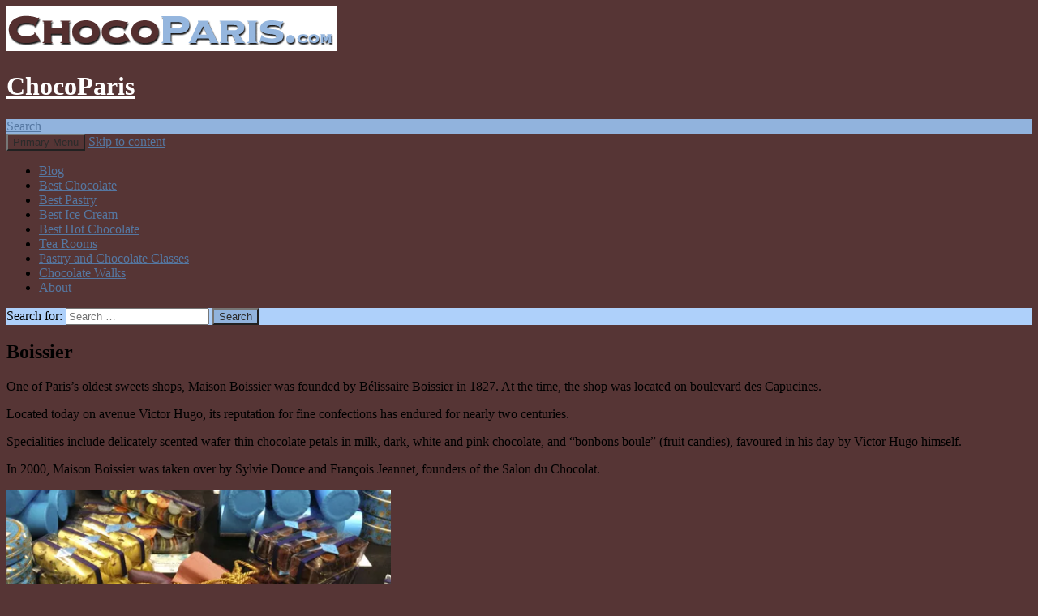

--- FILE ---
content_type: text/html; charset=UTF-8
request_url: https://www.chocoparis.com/boissier/
body_size: 20714
content:
<!DOCTYPE html>
<!--[if IE 7]>
<html class="ie ie7" lang="en-US">
<![endif]-->
<!--[if IE 8]>
<html class="ie ie8" lang="en-US">
<![endif]-->
<!--[if !(IE 7) & !(IE 8)]><!-->
<html lang="en-US">
<!--<![endif]-->
<head>
	<!-- Google tag (gtag.js) -->
<script async src="https://www.googletagmanager.com/gtag/js?id=UA-143718-2"></script>
<script>
  window.dataLayer = window.dataLayer || [];
  function gtag(){dataLayer.push(arguments);}
  gtag('js', new Date());

  gtag('config', 'UA-143718-2');
</script>

	
	<meta charset="UTF-8">
	<meta name="viewport" content="width=device-width">
	<title>Boissier | ChocoParis</title>
	<link rel="profile" href="http://gmpg.org/xfn/11">
	<link rel="pingback" href="https://www.chocoparis.com/xmlrpc.php">
	<!--[if lt IE 9]>
	<script src="https://www.chocoparis.com/wp-content/themes/twentyfourteen/js/html5.js"></script>
	<![endif]-->
	<meta name='robots' content='max-image-preview:large' />
<link rel='dns-prefetch' href='//stats.wp.com' />
<link rel='dns-prefetch' href='//i0.wp.com' />
<link rel="alternate" type="application/rss+xml" title="ChocoParis &raquo; Feed" href="https://www.chocoparis.com/feed/" />
<link rel="alternate" type="application/rss+xml" title="ChocoParis &raquo; Comments Feed" href="https://www.chocoparis.com/comments/feed/" />
<link rel="alternate" type="application/rss+xml" title="ChocoParis &raquo; Boissier Comments Feed" href="https://www.chocoparis.com/boissier/feed/" />
<script>
window._wpemojiSettings = {"baseUrl":"https:\/\/s.w.org\/images\/core\/emoji\/15.0.3\/72x72\/","ext":".png","svgUrl":"https:\/\/s.w.org\/images\/core\/emoji\/15.0.3\/svg\/","svgExt":".svg","source":{"concatemoji":"https:\/\/www.chocoparis.com\/wp-includes\/js\/wp-emoji-release.min.js?ver=fe33a7586d93d0337fabec3f134e75ee"}};
/*! This file is auto-generated */
!function(i,n){var o,s,e;function c(e){try{var t={supportTests:e,timestamp:(new Date).valueOf()};sessionStorage.setItem(o,JSON.stringify(t))}catch(e){}}function p(e,t,n){e.clearRect(0,0,e.canvas.width,e.canvas.height),e.fillText(t,0,0);var t=new Uint32Array(e.getImageData(0,0,e.canvas.width,e.canvas.height).data),r=(e.clearRect(0,0,e.canvas.width,e.canvas.height),e.fillText(n,0,0),new Uint32Array(e.getImageData(0,0,e.canvas.width,e.canvas.height).data));return t.every(function(e,t){return e===r[t]})}function u(e,t,n){switch(t){case"flag":return n(e,"\ud83c\udff3\ufe0f\u200d\u26a7\ufe0f","\ud83c\udff3\ufe0f\u200b\u26a7\ufe0f")?!1:!n(e,"\ud83c\uddfa\ud83c\uddf3","\ud83c\uddfa\u200b\ud83c\uddf3")&&!n(e,"\ud83c\udff4\udb40\udc67\udb40\udc62\udb40\udc65\udb40\udc6e\udb40\udc67\udb40\udc7f","\ud83c\udff4\u200b\udb40\udc67\u200b\udb40\udc62\u200b\udb40\udc65\u200b\udb40\udc6e\u200b\udb40\udc67\u200b\udb40\udc7f");case"emoji":return!n(e,"\ud83d\udc26\u200d\u2b1b","\ud83d\udc26\u200b\u2b1b")}return!1}function f(e,t,n){var r="undefined"!=typeof WorkerGlobalScope&&self instanceof WorkerGlobalScope?new OffscreenCanvas(300,150):i.createElement("canvas"),a=r.getContext("2d",{willReadFrequently:!0}),o=(a.textBaseline="top",a.font="600 32px Arial",{});return e.forEach(function(e){o[e]=t(a,e,n)}),o}function t(e){var t=i.createElement("script");t.src=e,t.defer=!0,i.head.appendChild(t)}"undefined"!=typeof Promise&&(o="wpEmojiSettingsSupports",s=["flag","emoji"],n.supports={everything:!0,everythingExceptFlag:!0},e=new Promise(function(e){i.addEventListener("DOMContentLoaded",e,{once:!0})}),new Promise(function(t){var n=function(){try{var e=JSON.parse(sessionStorage.getItem(o));if("object"==typeof e&&"number"==typeof e.timestamp&&(new Date).valueOf()<e.timestamp+604800&&"object"==typeof e.supportTests)return e.supportTests}catch(e){}return null}();if(!n){if("undefined"!=typeof Worker&&"undefined"!=typeof OffscreenCanvas&&"undefined"!=typeof URL&&URL.createObjectURL&&"undefined"!=typeof Blob)try{var e="postMessage("+f.toString()+"("+[JSON.stringify(s),u.toString(),p.toString()].join(",")+"));",r=new Blob([e],{type:"text/javascript"}),a=new Worker(URL.createObjectURL(r),{name:"wpTestEmojiSupports"});return void(a.onmessage=function(e){c(n=e.data),a.terminate(),t(n)})}catch(e){}c(n=f(s,u,p))}t(n)}).then(function(e){for(var t in e)n.supports[t]=e[t],n.supports.everything=n.supports.everything&&n.supports[t],"flag"!==t&&(n.supports.everythingExceptFlag=n.supports.everythingExceptFlag&&n.supports[t]);n.supports.everythingExceptFlag=n.supports.everythingExceptFlag&&!n.supports.flag,n.DOMReady=!1,n.readyCallback=function(){n.DOMReady=!0}}).then(function(){return e}).then(function(){var e;n.supports.everything||(n.readyCallback(),(e=n.source||{}).concatemoji?t(e.concatemoji):e.wpemoji&&e.twemoji&&(t(e.twemoji),t(e.wpemoji)))}))}((window,document),window._wpemojiSettings);
</script>
<link rel='stylesheet' id='cf7ic_style-css' href='https://www.chocoparis.com/wp-content/plugins/contact-form-7-image-captcha/css/cf7ic-style.css?ver=3.3.7' media='all' />
<link rel='stylesheet' id='twentyfourteen-jetpack-css' href='https://www.chocoparis.com/wp-content/plugins/jetpack/modules/theme-tools/compat/twentyfourteen.css?ver=13.7.1' media='all' />
<style id='wp-emoji-styles-inline-css'>

	img.wp-smiley, img.emoji {
		display: inline !important;
		border: none !important;
		box-shadow: none !important;
		height: 1em !important;
		width: 1em !important;
		margin: 0 0.07em !important;
		vertical-align: -0.1em !important;
		background: none !important;
		padding: 0 !important;
	}
</style>
<link rel='stylesheet' id='wp-block-library-css' href='https://www.chocoparis.com/wp-includes/css/dist/block-library/style.min.css?ver=fe33a7586d93d0337fabec3f134e75ee' media='all' />
<style id='wp-block-library-theme-inline-css'>
.wp-block-audio :where(figcaption){color:#555;font-size:13px;text-align:center}.is-dark-theme .wp-block-audio :where(figcaption){color:#ffffffa6}.wp-block-audio{margin:0 0 1em}.wp-block-code{border:1px solid #ccc;border-radius:4px;font-family:Menlo,Consolas,monaco,monospace;padding:.8em 1em}.wp-block-embed :where(figcaption){color:#555;font-size:13px;text-align:center}.is-dark-theme .wp-block-embed :where(figcaption){color:#ffffffa6}.wp-block-embed{margin:0 0 1em}.blocks-gallery-caption{color:#555;font-size:13px;text-align:center}.is-dark-theme .blocks-gallery-caption{color:#ffffffa6}:root :where(.wp-block-image figcaption){color:#555;font-size:13px;text-align:center}.is-dark-theme :root :where(.wp-block-image figcaption){color:#ffffffa6}.wp-block-image{margin:0 0 1em}.wp-block-pullquote{border-bottom:4px solid;border-top:4px solid;color:currentColor;margin-bottom:1.75em}.wp-block-pullquote cite,.wp-block-pullquote footer,.wp-block-pullquote__citation{color:currentColor;font-size:.8125em;font-style:normal;text-transform:uppercase}.wp-block-quote{border-left:.25em solid;margin:0 0 1.75em;padding-left:1em}.wp-block-quote cite,.wp-block-quote footer{color:currentColor;font-size:.8125em;font-style:normal;position:relative}.wp-block-quote.has-text-align-right{border-left:none;border-right:.25em solid;padding-left:0;padding-right:1em}.wp-block-quote.has-text-align-center{border:none;padding-left:0}.wp-block-quote.is-large,.wp-block-quote.is-style-large,.wp-block-quote.is-style-plain{border:none}.wp-block-search .wp-block-search__label{font-weight:700}.wp-block-search__button{border:1px solid #ccc;padding:.375em .625em}:where(.wp-block-group.has-background){padding:1.25em 2.375em}.wp-block-separator.has-css-opacity{opacity:.4}.wp-block-separator{border:none;border-bottom:2px solid;margin-left:auto;margin-right:auto}.wp-block-separator.has-alpha-channel-opacity{opacity:1}.wp-block-separator:not(.is-style-wide):not(.is-style-dots){width:100px}.wp-block-separator.has-background:not(.is-style-dots){border-bottom:none;height:1px}.wp-block-separator.has-background:not(.is-style-wide):not(.is-style-dots){height:2px}.wp-block-table{margin:0 0 1em}.wp-block-table td,.wp-block-table th{word-break:normal}.wp-block-table :where(figcaption){color:#555;font-size:13px;text-align:center}.is-dark-theme .wp-block-table :where(figcaption){color:#ffffffa6}.wp-block-video :where(figcaption){color:#555;font-size:13px;text-align:center}.is-dark-theme .wp-block-video :where(figcaption){color:#ffffffa6}.wp-block-video{margin:0 0 1em}:root :where(.wp-block-template-part.has-background){margin-bottom:0;margin-top:0;padding:1.25em 2.375em}
</style>
<link rel='stylesheet' id='mediaelement-css' href='https://www.chocoparis.com/wp-includes/js/mediaelement/mediaelementplayer-legacy.min.css?ver=4.2.17' media='all' />
<link rel='stylesheet' id='wp-mediaelement-css' href='https://www.chocoparis.com/wp-includes/js/mediaelement/wp-mediaelement.min.css?ver=fe33a7586d93d0337fabec3f134e75ee' media='all' />
<style id='jetpack-sharing-buttons-style-inline-css'>
.jetpack-sharing-buttons__services-list{display:flex;flex-direction:row;flex-wrap:wrap;gap:0;list-style-type:none;margin:5px;padding:0}.jetpack-sharing-buttons__services-list.has-small-icon-size{font-size:12px}.jetpack-sharing-buttons__services-list.has-normal-icon-size{font-size:16px}.jetpack-sharing-buttons__services-list.has-large-icon-size{font-size:24px}.jetpack-sharing-buttons__services-list.has-huge-icon-size{font-size:36px}@media print{.jetpack-sharing-buttons__services-list{display:none!important}}.editor-styles-wrapper .wp-block-jetpack-sharing-buttons{gap:0;padding-inline-start:0}ul.jetpack-sharing-buttons__services-list.has-background{padding:1.25em 2.375em}
</style>
<style id='classic-theme-styles-inline-css'>
/*! This file is auto-generated */
.wp-block-button__link{color:#fff;background-color:#32373c;border-radius:9999px;box-shadow:none;text-decoration:none;padding:calc(.667em + 2px) calc(1.333em + 2px);font-size:1.125em}.wp-block-file__button{background:#32373c;color:#fff;text-decoration:none}
</style>
<style id='global-styles-inline-css'>
:root{--wp--preset--aspect-ratio--square: 1;--wp--preset--aspect-ratio--4-3: 4/3;--wp--preset--aspect-ratio--3-4: 3/4;--wp--preset--aspect-ratio--3-2: 3/2;--wp--preset--aspect-ratio--2-3: 2/3;--wp--preset--aspect-ratio--16-9: 16/9;--wp--preset--aspect-ratio--9-16: 9/16;--wp--preset--color--black: #563535;--wp--preset--color--cyan-bluish-gray: #abb8c3;--wp--preset--color--white: #fff;--wp--preset--color--pale-pink: #f78da7;--wp--preset--color--vivid-red: #cf2e2e;--wp--preset--color--luminous-vivid-orange: #ff6900;--wp--preset--color--luminous-vivid-amber: #fcb900;--wp--preset--color--light-green-cyan: #7bdcb5;--wp--preset--color--vivid-green-cyan: #00d084;--wp--preset--color--pale-cyan-blue: #8ed1fc;--wp--preset--color--vivid-cyan-blue: #0693e3;--wp--preset--color--vivid-purple: #9b51e0;--wp--preset--color--green: #91b3dd;--wp--preset--color--dark-gray: #2b2b2b;--wp--preset--color--medium-gray: #767676;--wp--preset--color--light-gray: #f5f5f5;--wp--preset--gradient--vivid-cyan-blue-to-vivid-purple: linear-gradient(135deg,rgba(6,147,227,1) 0%,rgb(155,81,224) 100%);--wp--preset--gradient--light-green-cyan-to-vivid-green-cyan: linear-gradient(135deg,rgb(122,220,180) 0%,rgb(0,208,130) 100%);--wp--preset--gradient--luminous-vivid-amber-to-luminous-vivid-orange: linear-gradient(135deg,rgba(252,185,0,1) 0%,rgba(255,105,0,1) 100%);--wp--preset--gradient--luminous-vivid-orange-to-vivid-red: linear-gradient(135deg,rgba(255,105,0,1) 0%,rgb(207,46,46) 100%);--wp--preset--gradient--very-light-gray-to-cyan-bluish-gray: linear-gradient(135deg,rgb(238,238,238) 0%,rgb(169,184,195) 100%);--wp--preset--gradient--cool-to-warm-spectrum: linear-gradient(135deg,rgb(74,234,220) 0%,rgb(151,120,209) 20%,rgb(207,42,186) 40%,rgb(238,44,130) 60%,rgb(251,105,98) 80%,rgb(254,248,76) 100%);--wp--preset--gradient--blush-light-purple: linear-gradient(135deg,rgb(255,206,236) 0%,rgb(152,150,240) 100%);--wp--preset--gradient--blush-bordeaux: linear-gradient(135deg,rgb(254,205,165) 0%,rgb(254,45,45) 50%,rgb(107,0,62) 100%);--wp--preset--gradient--luminous-dusk: linear-gradient(135deg,rgb(255,203,112) 0%,rgb(199,81,192) 50%,rgb(65,88,208) 100%);--wp--preset--gradient--pale-ocean: linear-gradient(135deg,rgb(255,245,203) 0%,rgb(182,227,212) 50%,rgb(51,167,181) 100%);--wp--preset--gradient--electric-grass: linear-gradient(135deg,rgb(202,248,128) 0%,rgb(113,206,126) 100%);--wp--preset--gradient--midnight: linear-gradient(135deg,rgb(2,3,129) 0%,rgb(40,116,252) 100%);--wp--preset--font-size--small: 13px;--wp--preset--font-size--medium: 20px;--wp--preset--font-size--large: 36px;--wp--preset--font-size--x-large: 42px;--wp--preset--spacing--20: 0.44rem;--wp--preset--spacing--30: 0.67rem;--wp--preset--spacing--40: 1rem;--wp--preset--spacing--50: 1.5rem;--wp--preset--spacing--60: 2.25rem;--wp--preset--spacing--70: 3.38rem;--wp--preset--spacing--80: 5.06rem;--wp--preset--shadow--natural: 6px 6px 9px rgba(0, 0, 0, 0.2);--wp--preset--shadow--deep: 12px 12px 50px rgba(0, 0, 0, 0.4);--wp--preset--shadow--sharp: 6px 6px 0px rgba(0, 0, 0, 0.2);--wp--preset--shadow--outlined: 6px 6px 0px -3px rgba(255, 255, 255, 1), 6px 6px rgba(0, 0, 0, 1);--wp--preset--shadow--crisp: 6px 6px 0px rgba(0, 0, 0, 1);}:where(.is-layout-flex){gap: 0.5em;}:where(.is-layout-grid){gap: 0.5em;}body .is-layout-flex{display: flex;}.is-layout-flex{flex-wrap: wrap;align-items: center;}.is-layout-flex > :is(*, div){margin: 0;}body .is-layout-grid{display: grid;}.is-layout-grid > :is(*, div){margin: 0;}:where(.wp-block-columns.is-layout-flex){gap: 2em;}:where(.wp-block-columns.is-layout-grid){gap: 2em;}:where(.wp-block-post-template.is-layout-flex){gap: 1.25em;}:where(.wp-block-post-template.is-layout-grid){gap: 1.25em;}.has-black-color{color: var(--wp--preset--color--black) !important;}.has-cyan-bluish-gray-color{color: var(--wp--preset--color--cyan-bluish-gray) !important;}.has-white-color{color: var(--wp--preset--color--white) !important;}.has-pale-pink-color{color: var(--wp--preset--color--pale-pink) !important;}.has-vivid-red-color{color: var(--wp--preset--color--vivid-red) !important;}.has-luminous-vivid-orange-color{color: var(--wp--preset--color--luminous-vivid-orange) !important;}.has-luminous-vivid-amber-color{color: var(--wp--preset--color--luminous-vivid-amber) !important;}.has-light-green-cyan-color{color: var(--wp--preset--color--light-green-cyan) !important;}.has-vivid-green-cyan-color{color: var(--wp--preset--color--vivid-green-cyan) !important;}.has-pale-cyan-blue-color{color: var(--wp--preset--color--pale-cyan-blue) !important;}.has-vivid-cyan-blue-color{color: var(--wp--preset--color--vivid-cyan-blue) !important;}.has-vivid-purple-color{color: var(--wp--preset--color--vivid-purple) !important;}.has-black-background-color{background-color: var(--wp--preset--color--black) !important;}.has-cyan-bluish-gray-background-color{background-color: var(--wp--preset--color--cyan-bluish-gray) !important;}.has-white-background-color{background-color: var(--wp--preset--color--white) !important;}.has-pale-pink-background-color{background-color: var(--wp--preset--color--pale-pink) !important;}.has-vivid-red-background-color{background-color: var(--wp--preset--color--vivid-red) !important;}.has-luminous-vivid-orange-background-color{background-color: var(--wp--preset--color--luminous-vivid-orange) !important;}.has-luminous-vivid-amber-background-color{background-color: var(--wp--preset--color--luminous-vivid-amber) !important;}.has-light-green-cyan-background-color{background-color: var(--wp--preset--color--light-green-cyan) !important;}.has-vivid-green-cyan-background-color{background-color: var(--wp--preset--color--vivid-green-cyan) !important;}.has-pale-cyan-blue-background-color{background-color: var(--wp--preset--color--pale-cyan-blue) !important;}.has-vivid-cyan-blue-background-color{background-color: var(--wp--preset--color--vivid-cyan-blue) !important;}.has-vivid-purple-background-color{background-color: var(--wp--preset--color--vivid-purple) !important;}.has-black-border-color{border-color: var(--wp--preset--color--black) !important;}.has-cyan-bluish-gray-border-color{border-color: var(--wp--preset--color--cyan-bluish-gray) !important;}.has-white-border-color{border-color: var(--wp--preset--color--white) !important;}.has-pale-pink-border-color{border-color: var(--wp--preset--color--pale-pink) !important;}.has-vivid-red-border-color{border-color: var(--wp--preset--color--vivid-red) !important;}.has-luminous-vivid-orange-border-color{border-color: var(--wp--preset--color--luminous-vivid-orange) !important;}.has-luminous-vivid-amber-border-color{border-color: var(--wp--preset--color--luminous-vivid-amber) !important;}.has-light-green-cyan-border-color{border-color: var(--wp--preset--color--light-green-cyan) !important;}.has-vivid-green-cyan-border-color{border-color: var(--wp--preset--color--vivid-green-cyan) !important;}.has-pale-cyan-blue-border-color{border-color: var(--wp--preset--color--pale-cyan-blue) !important;}.has-vivid-cyan-blue-border-color{border-color: var(--wp--preset--color--vivid-cyan-blue) !important;}.has-vivid-purple-border-color{border-color: var(--wp--preset--color--vivid-purple) !important;}.has-vivid-cyan-blue-to-vivid-purple-gradient-background{background: var(--wp--preset--gradient--vivid-cyan-blue-to-vivid-purple) !important;}.has-light-green-cyan-to-vivid-green-cyan-gradient-background{background: var(--wp--preset--gradient--light-green-cyan-to-vivid-green-cyan) !important;}.has-luminous-vivid-amber-to-luminous-vivid-orange-gradient-background{background: var(--wp--preset--gradient--luminous-vivid-amber-to-luminous-vivid-orange) !important;}.has-luminous-vivid-orange-to-vivid-red-gradient-background{background: var(--wp--preset--gradient--luminous-vivid-orange-to-vivid-red) !important;}.has-very-light-gray-to-cyan-bluish-gray-gradient-background{background: var(--wp--preset--gradient--very-light-gray-to-cyan-bluish-gray) !important;}.has-cool-to-warm-spectrum-gradient-background{background: var(--wp--preset--gradient--cool-to-warm-spectrum) !important;}.has-blush-light-purple-gradient-background{background: var(--wp--preset--gradient--blush-light-purple) !important;}.has-blush-bordeaux-gradient-background{background: var(--wp--preset--gradient--blush-bordeaux) !important;}.has-luminous-dusk-gradient-background{background: var(--wp--preset--gradient--luminous-dusk) !important;}.has-pale-ocean-gradient-background{background: var(--wp--preset--gradient--pale-ocean) !important;}.has-electric-grass-gradient-background{background: var(--wp--preset--gradient--electric-grass) !important;}.has-midnight-gradient-background{background: var(--wp--preset--gradient--midnight) !important;}.has-small-font-size{font-size: var(--wp--preset--font-size--small) !important;}.has-medium-font-size{font-size: var(--wp--preset--font-size--medium) !important;}.has-large-font-size{font-size: var(--wp--preset--font-size--large) !important;}.has-x-large-font-size{font-size: var(--wp--preset--font-size--x-large) !important;}
:where(.wp-block-post-template.is-layout-flex){gap: 1.25em;}:where(.wp-block-post-template.is-layout-grid){gap: 1.25em;}
:where(.wp-block-columns.is-layout-flex){gap: 2em;}:where(.wp-block-columns.is-layout-grid){gap: 2em;}
:root :where(.wp-block-pullquote){font-size: 1.5em;line-height: 1.6;}
</style>
<link rel='stylesheet' id='contact-form-7-css' href='https://www.chocoparis.com/wp-content/plugins/contact-form-7/includes/css/styles.css?ver=5.9.8' media='all' />
<link rel='stylesheet' id='parent-style-css' href='https://www.chocoparis.com/wp-content/themes/twentyfourteen/style.css?ver=fe33a7586d93d0337fabec3f134e75ee' media='all' />
<link rel='stylesheet' id='twentyfourteen-lato-css' href='https://www.chocoparis.com/wp-content/themes/twentyfourteen/fonts/font-lato.css?ver=20230328' media='all' />
<link rel='stylesheet' id='genericons-css' href='https://www.chocoparis.com/wp-content/plugins/jetpack/_inc/genericons/genericons/genericons.css?ver=3.1' media='all' />
<link rel='stylesheet' id='twentyfourteen-style-css' href='https://www.chocoparis.com/wp-content/themes/twentyfourteen-child/style.css?ver=20240716' media='all' />
<link rel='stylesheet' id='twentyfourteen-block-style-css' href='https://www.chocoparis.com/wp-content/themes/twentyfourteen/css/blocks.css?ver=20240613' media='all' />
<!--[if lt IE 9]>
<link rel='stylesheet' id='twentyfourteen-ie-css' href='https://www.chocoparis.com/wp-content/themes/twentyfourteen/css/ie.css?ver=20140711' media='all' />
<![endif]-->
<link rel='stylesheet' id='social-logos-css' href='https://www.chocoparis.com/wp-content/plugins/jetpack/_inc/social-logos/social-logos.min.css?ver=13.7.1' media='all' />
<link rel='stylesheet' id='jetpack_css-css' href='https://www.chocoparis.com/wp-content/plugins/jetpack/css/jetpack.css?ver=13.7.1' media='all' />
<script src="https://www.chocoparis.com/wp-includes/js/jquery/jquery.min.js?ver=3.7.1" id="jquery-core-js"></script>
<script src="https://www.chocoparis.com/wp-includes/js/jquery/jquery-migrate.min.js?ver=3.4.1" id="jquery-migrate-js"></script>
<script src="https://www.chocoparis.com/wp-content/themes/twentyfourteen/js/functions.js?ver=20230526" id="twentyfourteen-script-js" defer data-wp-strategy="defer"></script>
<link rel="https://api.w.org/" href="https://www.chocoparis.com/wp-json/" /><link rel="alternate" title="JSON" type="application/json" href="https://www.chocoparis.com/wp-json/wp/v2/pages/8185" /><link rel="EditURI" type="application/rsd+xml" title="RSD" href="https://www.chocoparis.com/xmlrpc.php?rsd" />

<link rel="canonical" href="https://www.chocoparis.com/boissier/" />
<link rel='shortlink' href='https://www.chocoparis.com/?p=8185' />
<link rel="alternate" title="oEmbed (JSON)" type="application/json+oembed" href="https://www.chocoparis.com/wp-json/oembed/1.0/embed?url=https%3A%2F%2Fwww.chocoparis.com%2Fboissier%2F" />
<link rel="alternate" title="oEmbed (XML)" type="text/xml+oembed" href="https://www.chocoparis.com/wp-json/oembed/1.0/embed?url=https%3A%2F%2Fwww.chocoparis.com%2Fboissier%2F&#038;format=xml" />
<style id="fourteen-colors" type="text/css">/* Custom Contrast Color */
		.site:before,
		#secondary,
		.site-header,
		.site-footer,
		.menu-toggle,
		.featured-content,
		.featured-content .entry-header,
		.slider-direction-nav a,
		.ie8 .featured-content,
		.ie8 .site:before,
		.has-black-background-color {
			background-color: #563535;
		}

		.has-black-color {
			color: #563535;
		}

		.grid .featured-content .entry-header,
		.ie8 .grid .featured-content .entry-header {
			border-color: #563535;
		}

		.slider-control-paging a:before {
			background-color: rgba(255,255,255,.33);
		}

		.hentry .mejs-mediaelement,
		.widget .mejs-mediaelement,
 		.hentry .mejs-container .mejs-controls,
 		.widget .mejs-container .mejs-controls {
			background: #563535;
		}

		/* Player controls need separation from the contrast background */
		.primary-sidebar .mejs-controls,
		.site-footer .mejs-controls {
			border: 1px solid;
		}
		
			.content-sidebar .widget_twentyfourteen_ephemera .widget-title:before {
				background: #563535;
			}

			.paging-navigation,
			.content-sidebar .widget .widget-title {
				border-top-color: #563535;
			}

			.content-sidebar .widget .widget-title, 
			.content-sidebar .widget .widget-title a,
			.paging-navigation,
			.paging-navigation a:hover,
			.paging-navigation a {
				color: #563535;
			}

			/* Override the site title color option with an over-qualified selector, as the option is hidden. */
			h1.site-title a {
				color: #fff;
			}
		
		.menu-toggle:active,
		.menu-toggle:focus,
		.menu-toggle:hover {
			background-color: #9a7979;
		}
		/* Custom accent color. */
		button,
		.button,
		.contributor-posts-link,
		input[type="button"],
		input[type="reset"],
		input[type="submit"],
		.search-toggle,
		.hentry .mejs-controls .mejs-time-rail .mejs-time-current,
		.widget .mejs-controls .mejs-time-rail .mejs-time-current,
		.hentry .mejs-overlay:hover .mejs-overlay-button,
		.widget .mejs-overlay:hover .mejs-overlay-button,
		.widget button,
		.widget .button,
		.widget input[type="button"],
		.widget input[type="reset"],
		.widget input[type="submit"],
		.widget_calendar tbody a,
		.content-sidebar .widget input[type="button"],
		.content-sidebar .widget input[type="reset"],
		.content-sidebar .widget input[type="submit"],
		.slider-control-paging .slider-active:before,
		.slider-control-paging .slider-active:hover:before,
		.slider-direction-nav a:hover,
		.ie8 .primary-navigation ul ul,
		.ie8 .secondary-navigation ul ul,
		.ie8 .primary-navigation li:hover > a,
		.ie8 .primary-navigation li.focus > a,
		.ie8 .secondary-navigation li:hover > a,
		.ie8 .secondary-navigation li.focus > a,
		.wp-block-file .wp-block-file__button,
		.wp-block-button__link,
		.has-green-background-color {
			background-color: #91b3dd;
		}

		.site-navigation a:hover,
		.is-style-outline .wp-block-button__link:not(.has-text-color),
		.has-green-color {
			color: #91b3dd;
		}

		::-moz-selection {
			background: #91b3dd;
		}

		::selection {
			background: #91b3dd;
		}

		.paging-navigation .page-numbers.current {
			border-color: #91b3dd;
		}

		@media screen and (min-width: 782px) {
			.primary-navigation li:hover > a,
			.primary-navigation li.focus > a,
			.primary-navigation ul ul {
				background-color: #91b3dd;
			}
		}

		@media screen and (min-width: 1008px) {
			.secondary-navigation li:hover > a,
			.secondary-navigation li.focus > a,
			.secondary-navigation ul ul {
				background-color: #91b3dd;
			}
		}
	
			.contributor-posts-link,
			.button,
			button,
			input[type="button"],
			input[type="reset"],
			input[type="submit"],
			.search-toggle:before,
			.hentry .mejs-overlay:hover .mejs-overlay-button,
			.widet .mejs-overlay:hover .mejs-overlay-button,
			.widget button,
			.widget .button,
			.widget input[type="button"],
			.widget input[type="reset"],
			.widget input[type="submit"],
			.widget_calendar tbody a,
			.widget_calendar tbody a:hover,
			.site-footer .widget_calendar tbody a,
			.content-sidebar .widget input[type="button"],
			.content-sidebar .widget input[type="reset"],
			.content-sidebar .widget input[type="submit"],
			button:hover,
			button:focus,
			.button:hover,
			.button:focus,
			.widget a.button:hover,
			.widget a.button:focus,
			.widget a.button:active,
			.content-sidebar .widget a.button,
			.content-sidebar .widget a.button:hover,
			.content-sidebar .widget a.button:focus,
			.content-sidebar .widget a.button:active,
			.contributor-posts-link:hover,
			.contributor-posts-link:active,
			input[type="button"]:hover,
			input[type="button"]:focus,
			input[type="reset"]:hover,
			input[type="reset"]:focus,
			input[type="submit"]:hover,
			input[type="submit"]:focus,
			.slider-direction-nav a:hover:before,
			.ie8 .primary-navigation li:hover > a,
			.ie8 .primary-navigation li.focus > a,
			.ie8 .secondary-navigation li:hover > a,
			.ie8 .secondary-navigation li.focus > a,
			.is-style-outline .wp-block-button__link:not(.has-text-color):hover,
			.is-style-outline .wp-block-button__link:not(.has-text-color):focus,
			.wp-block-button__link {
				color: #2b2b2b;
			}

			@media screen and (min-width: 782px) {
				.site-navigation li .current_page_item > a,
				.site-navigation li .current_page_ancestor > a,
				.site-navigation li .current-menu-item > a,
				.site-navigation li .current-menu-ancestor > a,
				.primary-navigation ul ul a,
				.primary-navigation li:hover > a,
				.primary-navigation li.focus > a,
				.primary-navigation ul ul {
					color: #2b2b2b;
				}
			}

			@media screen and (min-width: 1008px) {
				.secondary-navigation ul ul a,
				.secondary-navigation li:hover > a,
				.secondary-navigation li.focus > a,
				.secondary-navigation ul ul {
					color: #2b2b2b;
				}
			}

			::selection {
				color: #2b2b2b;
			}

			::-moz-selection {
				color: #2b2b2b;
			}

			.hentry .mejs-controls .mejs-time-rail .mejs-time-loaded,
			.widget .mejs-controls .mejs-time-rail .mejs-time-loaded {
				background-color: #2b2b2b;
			}

		
		/* Generated variants of custom accent color. */
		a,
		.content-sidebar .widget a {
			color: #5577a1;
		}

		.contributor-posts-link:hover,
		.button:hover,
		.button:focus,
		.slider-control-paging a:hover:before,
		.search-toggle:hover,
		.search-toggle.active,
		.search-box,
		.widget_calendar tbody a:hover,
		button:hover,
		button:focus,
		input[type="button"]:hover,
		input[type="button"]:focus,
		input[type="reset"]:hover,
		input[type="reset"]:focus,
		input[type="submit"]:hover,
		input[type="submit"]:focus,
		.widget button:hover,
		.widget .button:hover,
		.widget button:focus,
		.widget .button:focus,
		.widget input[type="button"]:hover,
		.widget input[type="button"]:focus,
		.widget input[type="reset"]:hover,
		.widget input[type="reset"]:focus,
		.widget input[type="submit"]:hover,
		.widget input[type="submit"]:focus,
		.content-sidebar .widget input[type="button"]:hover,
		.content-sidebar .widget input[type="button"]:focus,
		.content-sidebar .widget input[type="reset"]:hover,
		.content-sidebar .widget input[type="reset"]:focus,
		.content-sidebar .widget input[type="submit"]:hover,
		.content-sidebar .widget input[type="submit"]:focus,
		.ie8 .primary-navigation ul ul a:hover,
		.ie8 .primary-navigation ul ul li.focus > a,
		.ie8 .secondary-navigation ul ul a:hover,
		.ie8 .secondary-navigation ul ul li.focus > a,
		.wp-block-file .wp-block-file__button:hover,
		.wp-block-file .wp-block-file__button:focus,
		.wp-block-button__link:not(.has-text-color):hover,
		.wp-block-button__link:not(.has-text-color):focus,
		.is-style-outline .wp-block-button__link:not(.has-text-color):hover,
		.is-style-outline .wp-block-button__link:not(.has-text-color):focus {
			background-color: #aed0fa;
		}

		.featured-content a:hover,
		.featured-content .entry-title a:hover,
		.widget a:hover,
		.widget-title a:hover,
		.widget_twentyfourteen_ephemera .entry-meta a:hover,
		.hentry .mejs-controls .mejs-button button:hover,
		.widget .mejs-controls .mejs-button button:hover,
		.site-info a:hover,
		.featured-content a:hover,
		.wp-block-latest-comments_comment-meta a:hover,
		.wp-block-latest-comments_comment-meta a:focus {
			color: #aed0fa;
		}

		a:active,
		a:hover,
		.entry-title a:hover,
		.entry-meta a:hover,
		.cat-links a:hover,
		.entry-content .edit-link a:hover,
		.post-navigation a:hover,
		.image-navigation a:hover,
		.comment-author a:hover,
		.comment-list .pingback a:hover,
		.comment-list .trackback a:hover,
		.comment-metadata a:hover,
		.comment-reply-title small a:hover,
		.content-sidebar .widget a:hover,
		.content-sidebar .widget .widget-title a:hover,
		.content-sidebar .widget_twentyfourteen_ephemera .entry-meta a:hover {
			color: #7294be;
		}

		.page-links a:hover,
		.paging-navigation a:hover {
			border-color: #7294be;
		}

		.entry-meta .tag-links a:hover:before {
			border-right-color: #7294be;
		}

		.page-links a:hover,
		.entry-meta .tag-links a:hover {
			background-color: #7294be;
		}

		@media screen and (min-width: 782px) {
			.primary-navigation ul ul a:hover,
			.primary-navigation ul ul li.focus > a {
				background-color: #aed0fa;
			}
		}

		@media screen and (min-width: 1008px) {
			.secondary-navigation ul ul a:hover,
			.secondary-navigation ul ul li.focus > a {
				background-color: #aed0fa;
			}
		}

		button:active,
		.button:active,
		.contributor-posts-link:active,
		input[type="button"]:active,
		input[type="reset"]:active,
		input[type="submit"]:active,
		.widget input[type="button"]:active,
		.widget input[type="reset"]:active,
		.widget input[type="submit"]:active,
		.content-sidebar .widget input[type="button"]:active,
		.content-sidebar .widget input[type="reset"]:active,
		.content-sidebar .widget input[type="submit"]:active,
		.wp-block-file .wp-block-file__button:active,
		.wp-block-button__link:active {
			background-color: #c2e4ff;
		}

		.site-navigation .current_page_item > a,
		.site-navigation .current_page_ancestor > a,
		.site-navigation .current-menu-item > a,
		.site-navigation .current-menu-ancestor > a {
			color: #c2e4ff;
		}
	</style>	<style>img#wpstats{display:none}</style>
		<style>.recentcomments a{display:inline !important;padding:0 !important;margin:0 !important;}</style>		<style type="text/css" id="twentyfourteen-header-css">
				.site-title a {
			color: #ffffff;
		}
		</style>
		<style id="custom-background-css">
body.custom-background { background-color: #563535; }
</style>
	
<!-- Jetpack Open Graph Tags -->
<meta property="og:type" content="article" />
<meta property="og:title" content="Boissier" />
<meta property="og:url" content="https://www.chocoparis.com/boissier/" />
<meta property="og:description" content="One of Paris&#8217;s oldest sweets shops, Maison Boissier was founded by Bélissaire Boissier in 1827. At the time, the shop was located on boulevard des Capucines. Located today on avenue Victor Hu…" />
<meta property="article:published_time" content="2011-03-06T07:09:18+00:00" />
<meta property="article:modified_time" content="2015-05-04T17:08:26+00:00" />
<meta property="og:site_name" content="ChocoParis" />
<meta property="og:image" content="http://www.chocoparis.com/wp-content/uploads/2011/03/boissier.jpg" />
<meta property="og:image:width" content="490" />
<meta property="og:image:height" content="325" />
<meta property="og:image:alt" content="Boissier" />
<meta property="og:locale" content="en_US" />
<meta name="twitter:text:title" content="Boissier" />
<meta name="twitter:image" content="http://www.chocoparis.com/wp-content/uploads/2011/03/boissier.jpg?w=640" />
<meta name="twitter:image:alt" content="Boissier" />
<meta name="twitter:card" content="summary_large_image" />

<!-- End Jetpack Open Graph Tags -->



	
	<script async src="https://pagead2.googlesyndication.com/pagead/js/adsbygoogle.js?client=ca-pub-7024975766054272" crossorigin="anonymous"></script>
</head>


<body class="page-template-default page page-id-8185 custom-background wp-embed-responsive header-image footer-widgets singular">
		
<div id="page" class="hfeed site">
		<div id="site-header">
		<a href="https://www.chocoparis.com/" rel="home">
			<img src="https://www.chocoparis.com/wp-content/uploads/2013/06/chocoparis-logo1.gif" width="407" height="55" alt="ChocoParis">
		</a>
	</div>
		
	<div>
		<div align="center">

		</div>
    </div>
	<header id="masthead" class="site-header" role="banner">
		<div class="header-main">
			<h1 class="site-title"><a href="https://www.chocoparis.com/" rel="home">ChocoParis</a></h1>

			<div class="search-toggle">
				<a href="#search-container" class="screen-reader-text" aria-expanded="false" aria-controls="search-container">Search</a>
			</div>

			<nav id="primary-navigation" class="site-navigation primary-navigation" role="navigation">
				<button class="menu-toggle">Primary Menu</button>
				<a class="screen-reader-text skip-link" href="#content">Skip to content</a>
				<div class="menu-main-menu-container"><ul id="primary-menu" class="nav-menu"><li id="menu-item-21456" class="menu-item menu-item-type-post_type menu-item-object-page menu-item-21456"><a href="https://www.chocoparis.com/blog/">Blog</a></li>
<li id="menu-item-11828" class="menu-item menu-item-type-custom menu-item-object-custom menu-item-11828"><a href="http://www.chocoparis.com/best-chocolate-shops-in-paris/">Best Chocolate</a></li>
<li id="menu-item-11830" class="menu-item menu-item-type-custom menu-item-object-custom menu-item-11830"><a href="http://www.chocoparis.com/best-pastry-shops-in-paris/">Best Pastry</a></li>
<li id="menu-item-11833" class="menu-item menu-item-type-custom menu-item-object-custom menu-item-11833"><a href="http://www.chocoparis.com/best-ice-cream-shops-in-paris/">Best Ice Cream</a></li>
<li id="menu-item-11832" class="menu-item menu-item-type-custom menu-item-object-custom menu-item-11832"><a href="http://www.chocoparis.com/hot-chocolate-in-paris/">Best Hot Chocolate</a></li>
<li id="menu-item-11835" class="menu-item menu-item-type-custom menu-item-object-custom menu-item-11835"><a href="http://www.chocoparis.com/paris-tea-rooms/">Tea Rooms</a></li>
<li id="menu-item-11837" class="menu-item menu-item-type-custom menu-item-object-custom menu-item-11837"><a href="http://www.chocoparis.com/pastry-and-chocolate-training/">Pastry and Chocolate Classes</a></li>
<li id="menu-item-21084" class="menu-item menu-item-type-post_type menu-item-object-page menu-item-21084"><a href="https://www.chocoparis.com/chocolate-walks/">Chocolate Walks</a></li>
<li id="menu-item-17468" class="menu-item menu-item-type-custom menu-item-object-custom menu-item-17468"><a href="http://www.chocoparis.com/about">About</a></li>
</ul></div>			</nav>
		</div>

		<div id="search-container" class="search-box-wrapper hide">
			<div class="search-box">
				<form role="search" method="get" class="search-form" action="https://www.chocoparis.com/">
				<label>
					<span class="screen-reader-text">Search for:</span>
					<input type="search" class="search-field" placeholder="Search &hellip;" value="" name="s" />
				</label>
				<input type="submit" class="search-submit" value="Search" />
			</form>			</div>
		</div>
		
	</header><!-- #masthead -->

	<div id="main" class="site-main">
<div id="main-content" class="main-content">

	<div id="primary" class="content-area">
		<div id="content" class="site-content" role="main">

			
<article id="post-8185" class="post-8185 page type-page status-publish hentry tag-boissier tag-chocolate-shops">
	<header class="entry-header"><h1 class="entry-title">Boissier</h1></header><!-- .entry-header -->
	<div class="entry-content">
		<p>One of Paris&#8217;s oldest sweets shops, Maison Boissier was founded by Bélissaire Boissier in 1827. At the time, the shop was located on boulevard des Capucines.</p>
<p>Located today on avenue Victor Hugo, its reputation for fine confections has endured for nearly two centuries.</p>
<p>Specialities include delicately scented wafer-thin chocolate petals in milk, dark, white and pink chocolate, and &#8220;bonbons boule&#8221; (fruit candies), favoured in his day by Victor Hugo himself.</p>
<p>In 2000, Maison Boissier was taken over by Sylvie Douce and François Jeannet, founders of the Salon du Chocolat.</p>
<p><img fetchpriority="high" decoding="async" src="https://i0.wp.com/www.chocoparis.com/wp-content/uploads/2011/03/boissier.jpg?resize=474%2C314&#038;ssl=1" alt="Boissier" width="474" height="314" class="aligncenter size-full wp-image-18733" srcset="https://i0.wp.com/www.chocoparis.com/wp-content/uploads//2011/03/boissier.jpg?w=490&amp;ssl=1 490w, https://i0.wp.com/www.chocoparis.com/wp-content/uploads//2011/03/boissier.jpg?resize=300%2C198&amp;ssl=1 300w, https://i0.wp.com/www.chocoparis.com/wp-content/uploads//2011/03/boissier.jpg?resize=400%2C265&amp;ssl=1 400w, https://i0.wp.com/www.chocoparis.com/wp-content/uploads//2011/03/boissier.jpg?resize=180%2C119&amp;ssl=1 180w, https://i0.wp.com/www.chocoparis.com/wp-content/uploads//2011/03/boissier.jpg?resize=100%2C66&amp;ssl=1 100w" sizes="(max-width: 474px) 100vw, 474px" data-recalc-dims="1" /></p>
<p><strong>Boissier</strong><br />
184, avenue Victor Hugo, 75016 Paris<br />
Tel. +33 (0)1 45 03 50 77<br />
Fax +33 (0)1 45 03 44 10<br />
Métro: Rue de la Pompe<br /></p>
<div class="sharedaddy sd-sharing-enabled"><div class="robots-nocontent sd-block sd-social sd-social-icon sd-sharing"><h3 class="sd-title">Share this!</h3><div class="sd-content"><ul><li class="share-email"><a rel="nofollow noopener noreferrer" data-shared="" class="share-email sd-button share-icon no-text" href="mailto:?subject=%5BShared%20Post%5D%20Boissier&body=https%3A%2F%2Fwww.chocoparis.com%2Fboissier%2F&share=email" target="_blank" title="Click to email a link to a friend" data-email-share-error-title="Do you have email set up?" data-email-share-error-text="If you&#039;re having problems sharing via email, you might not have email set up for your browser. You may need to create a new email yourself." data-email-share-nonce="ff9cc50f55" data-email-share-track-url="https://www.chocoparis.com/boissier/?share=email"><span></span><span class="sharing-screen-reader-text">Click to email a link to a friend (Opens in new window)</span></a></li><li class="share-twitter"><a rel="nofollow noopener noreferrer" data-shared="sharing-twitter-8185" class="share-twitter sd-button share-icon no-text" href="https://www.chocoparis.com/boissier/?share=twitter" target="_blank" title="Click to share on Twitter" ><span></span><span class="sharing-screen-reader-text">Click to share on Twitter (Opens in new window)</span></a></li><li class="share-facebook"><a rel="nofollow noopener noreferrer" data-shared="sharing-facebook-8185" class="share-facebook sd-button share-icon no-text" href="https://www.chocoparis.com/boissier/?share=facebook" target="_blank" title="Click to share on Facebook" ><span></span><span class="sharing-screen-reader-text">Click to share on Facebook (Opens in new window)</span></a></li><li class="share-pinterest"><a rel="nofollow noopener noreferrer" data-shared="sharing-pinterest-8185" class="share-pinterest sd-button share-icon no-text" href="https://www.chocoparis.com/boissier/?share=pinterest" target="_blank" title="Click to share on Pinterest" ><span></span><span class="sharing-screen-reader-text">Click to share on Pinterest (Opens in new window)</span></a></li><li class="share-tumblr"><a rel="nofollow noopener noreferrer" data-shared="" class="share-tumblr sd-button share-icon no-text" href="https://www.chocoparis.com/boissier/?share=tumblr" target="_blank" title="Click to share on Tumblr" ><span></span><span class="sharing-screen-reader-text">Click to share on Tumblr (Opens in new window)</span></a></li><li class="share-linkedin"><a rel="nofollow noopener noreferrer" data-shared="sharing-linkedin-8185" class="share-linkedin sd-button share-icon no-text" href="https://www.chocoparis.com/boissier/?share=linkedin" target="_blank" title="Click to share on LinkedIn" ><span></span><span class="sharing-screen-reader-text">Click to share on LinkedIn (Opens in new window)</span></a></li><li class="share-print"><a rel="nofollow noopener noreferrer" data-shared="" class="share-print sd-button share-icon no-text" href="https://www.chocoparis.com/boissier/#print" target="_blank" title="Click to print" ><span></span><span class="sharing-screen-reader-text">Click to print (Opens in new window)</span></a></li><li class="share-end"></li></ul></div></div></div>	</div><!-- .entry-content -->
</article><!-- #post-8185 -->

<div id="comments" class="comments-area">

	
	<h2 class="comments-title">
		One thought on &ldquo;Boissier&rdquo;	</h2>

		
	<ol class="comment-list">
				<li id="comment-35847" class="comment even thread-even depth-1">
			<article id="div-comment-35847" class="comment-body">
				<footer class="comment-meta">
					<div class="comment-author vcard">
						<img alt='' src='https://secure.gravatar.com/avatar/bacd8956b64a2207d496445e711c5fda?s=34&#038;d=identicon&#038;r=g' srcset='https://secure.gravatar.com/avatar/bacd8956b64a2207d496445e711c5fda?s=68&#038;d=identicon&#038;r=g 2x' class='avatar avatar-34 photo' height='34' width='34' decoding='async'/>						<b class="fn">Ashish Chadha</b> <span class="says">says:</span>					</div><!-- .comment-author -->

					<div class="comment-metadata">
						<a href="https://www.chocoparis.com/boissier/#comment-35847"><time datetime="2016-06-01T12:01:10+02:00">June 1, 2016 at 12:01</time></a>					</div><!-- .comment-metadata -->

									</footer><!-- .comment-meta -->

				<div class="comment-content">
					<p>Hello,<br />
I want to import your chocolates in India. So reply me with relevant details how I can.</p>
<p>Thank You</p>
				</div><!-- .comment-content -->

				<div class="reply"><a rel='nofollow' class='comment-reply-link' href='https://www.chocoparis.com/boissier/?replytocom=35847#respond' data-commentid="35847" data-postid="8185" data-belowelement="div-comment-35847" data-respondelement="respond" data-replyto="Reply to Ashish Chadha" aria-label='Reply to Ashish Chadha'>Reply</a></div>			</article><!-- .comment-body -->
		</li><!-- #comment-## -->
	</ol><!-- .comment-list -->

		
		
	
		<div id="respond" class="comment-respond">
		<h3 id="reply-title" class="comment-reply-title">Leave a Reply <small><a rel="nofollow" id="cancel-comment-reply-link" href="/boissier/#respond" style="display:none;">Cancel reply</a></small></h3><form action="https://www.chocoparis.com/wp-comments-post.php" method="post" id="commentform" class="comment-form" novalidate><p class="comment-notes"><span id="email-notes">Your email address will not be published.</span> <span class="required-field-message">Required fields are marked <span class="required">*</span></span></p><p class="comment-form-comment"><label for="comment">Comment <span class="required">*</span></label> <textarea id="comment" name="comment" cols="45" rows="8" maxlength="65525" required></textarea></p><p class="comment-form-author"><label for="author">Name <span class="required">*</span></label> <input id="author" name="author" type="text" value="" size="30" maxlength="245" autocomplete="name" required /></p>
<p class="comment-form-email"><label for="email">Email <span class="required">*</span></label> <input id="email" name="email" type="email" value="" size="30" maxlength="100" aria-describedby="email-notes" autocomplete="email" required /></p>
<p class="comment-form-url"><label for="url">Website</label> <input id="url" name="url" type="url" value="" size="30" maxlength="200" autocomplete="url" /></p>
<p class="form-submit"><input name="submit" type="submit" id="submit" class="submit" value="Post Comment" /> <input type='hidden' name='comment_post_ID' value='8185' id='comment_post_ID' />
<input type='hidden' name='comment_parent' id='comment_parent' value='0' />
</p><p style="display: none;"><input type="hidden" id="akismet_comment_nonce" name="akismet_comment_nonce" value="efcce6dcc5" /></p><p style="display: none !important;" class="akismet-fields-container" data-prefix="ak_"><label>&#916;<textarea name="ak_hp_textarea" cols="45" rows="8" maxlength="100"></textarea></label><input type="hidden" id="ak_js_1" name="ak_js" value="135"/><script>document.getElementById( "ak_js_1" ).setAttribute( "value", ( new Date() ).getTime() );</script></p></form>	</div><!-- #respond -->
	<p class="akismet_comment_form_privacy_notice">This site uses Akismet to reduce spam. <a href="https://akismet.com/privacy/" target="_blank" rel="nofollow noopener">Learn how your comment data is processed</a>.</p>
</div><!-- #comments -->

		</div><!-- #content -->
	</div><!-- #primary -->
	<div id="content-sidebar" class="content-sidebar widget-area" role="complementary">
	<aside id="text-450431717" class="widget widget_text">			<div class="textwidget"><p><a href="https://amzn.to/47Wrr3T"><img loading="lazy" decoding="async" class="aligncenter size-full wp-image-22049" src="https://i0.wp.com/www.chocoparis.com/wp-content/uploads//2024/02/Luxury-Paris.png?resize=163%2C249&#038;ssl=1" alt="" width="163" height="249" data-recalc-dims="1" /></a></p>
</div>
		</aside><aside id="custom_html-2" class="widget_text widget widget_custom_html"><div class="textwidget custom-html-widget"><p style="text-align:center">
<a href="https://chemicloud.com/pricing#a_aid=60b656f2c6a01&amp;a_bid=c3c52b6c" target="_top" rel="noopener"><img src="https://i0.wp.com/affiliates.chemicloud.com/accounts/default1/b55nofyho/c3c52b6c.png?resize=250%2C250" alt="ChemiCloud - Excellent Web Hosting Services" title="ChemiCloud - Excellent Web Hosting Services" width="250" height="250" data-recalc-dims="1" /></a><img style="border:0" src="https://affiliates.chemicloud.com/scripts/i55nofyho?a_aid=60b656f2c6a01&amp;a_bid=c3c52b6c" width="1" height="1" alt="" />
</p></div></aside><aside id="text-450431718" class="widget widget_text">			<div class="textwidget"><p><a href="https://amzn.to/42rCC3t"><img loading="lazy" decoding="async" class="aligncenter size-full wp-image-22051" src="https://i0.wp.com/www.chocoparis.com/wp-content/uploads//2024/02/Paris-in-Stride.png?resize=144%2C199&#038;ssl=1" alt="" width="144" height="199" data-recalc-dims="1" /></a></p>
</div>
		</aside><aside id="custom_html-8" class="widget_text widget widget_custom_html"><div class="textwidget custom-html-widget"><p style="text-align:center"><script async src="https://pagead2.googlesyndication.com/pagead/js/adsbygoogle.js?client=ca-pub-7024975766054272"
     crossorigin="anonymous"></script>
<!-- Square for right sidebar -->
<ins class="adsbygoogle"
     style="display:inline-block;width:250px;height:250px"
     data-ad-client="ca-pub-7024975766054272"
     data-ad-slot="4643311780"></ins>
<script>
     (adsbygoogle = window.adsbygoogle || []).push({});
	</script></p> </div></aside><aside id="listcategorypostswidget-4" class="widget widget_listcategorypostswidget"><h1 class="widget-title">This month&#8217;s featured recipes</h1><ul class="lcp_catlist" id="lcp_instance_listcategorypostswidget-4"><li><a href="https://www.chocoparis.com/2010/12/buche-de-noel/">Bûche de Noël</a><a href="https://www.chocoparis.com/2010/12/buche-de-noel/" title="Bûche de Noël"><img width="300" height="183" src="https://i0.wp.com/www.chocoparis.com/wp-content/uploads//2010/12/buchedenoel3.jpg?fit=300%2C183&amp;ssl=1" class="lcp_thumbnail wp-post-image" alt="Bûche de Noël" decoding="async" loading="lazy" srcset="https://i0.wp.com/www.chocoparis.com/wp-content/uploads//2010/12/buchedenoel3.jpg?w=490&amp;ssl=1 490w, https://i0.wp.com/www.chocoparis.com/wp-content/uploads//2010/12/buchedenoel3.jpg?resize=300%2C183&amp;ssl=1 300w" sizes="(max-width: 300px) 100vw, 300px" /></a><div class="lcp_excerpt">The traditional French dessert at Christmas is the bûche de Noël, known in English-speaking countries as Yule log.
Usually prepared on Christmas Eve, this light sponge cake roll is garnished with either chocolate, mocha or chestnut filling (my favourite!).
It is then covered with chocolate icing, raked with a serrated knife or fork to give it a ...</div></li><li><a href="https://www.chocoparis.com/2013/12/chocolate-covered-orange-peel/">Holiday recipe: Chocolate-covered candied orange peel</a><a href="https://www.chocoparis.com/2013/12/chocolate-covered-orange-peel/" title="Holiday recipe: Chocolate-covered candied orange peel"><img width="300" height="183" src="https://i0.wp.com/www.chocoparis.com/wp-content/uploads//2013/12/orangettes-chocolat.jpg?fit=300%2C183&amp;ssl=1" class="lcp_thumbnail wp-post-image" alt="Holiday recipe: Chocolate-covered candied orange peel" decoding="async" loading="lazy" srcset="https://i0.wp.com/www.chocoparis.com/wp-content/uploads//2013/12/orangettes-chocolat.jpg?w=490&amp;ssl=1 490w, https://i0.wp.com/www.chocoparis.com/wp-content/uploads//2013/12/orangettes-chocolat.jpg?resize=300%2C183&amp;ssl=1 300w, https://i0.wp.com/www.chocoparis.com/wp-content/uploads//2013/12/orangettes-chocolat.jpg?resize=400%2C244&amp;ssl=1 400w, https://i0.wp.com/www.chocoparis.com/wp-content/uploads//2013/12/orangettes-chocolat.jpg?resize=150%2C91&amp;ssl=1 150w, https://i0.wp.com/www.chocoparis.com/wp-content/uploads//2013/12/orangettes-chocolat.jpg?resize=100%2C61&amp;ssl=1 100w" sizes="(max-width: 300px) 100vw, 300px" /></a><div class="lcp_excerpt">The practice of preserving fruit in sugar dates back to antiquity. More than 2,000 years ago, the ancient Romans preserved fruit in this way using honey.
During the Crusades, Europeans arriving in the Middle East discovered pâtes de fruits, jams and candied fruit. These sweet and flavourful confections eventually made their way to France by the ...</div></li></ul><a href="https://www.chocoparis.com/category/recipes/featured-recipe/"> </a></aside>
		<aside id="recent-posts-4" class="widget widget_recent_entries">
		<h1 class="widget-title">Recent Posts</h1><nav aria-label="Recent Posts">
		<ul>
											<li>
					<a href="https://www.chocoparis.com/2020/01/european-pastry-cup-2020/">Coupe du Monde de la Pâtisserie &#8211; European Cup 2020</a>
									</li>
											<li>
					<a href="https://www.chocoparis.com/2018/11/world-chocolate-master-2018-elias-laderach/">World Chocolate Master 2018: Elias Läderach</a>
									</li>
											<li>
					<a href="https://www.chocoparis.com/2018/11/best-french-chocolatiers-2018/">French Chocolate Awards 2018</a>
									</li>
											<li>
					<a href="https://www.chocoparis.com/2018/10/benoit-nihant-chocolate-factory-visit/">Bean-to-bar chocolatier Benoît Nihant: Open house in Awans, Belgium</a>
									</li>
											<li>
					<a href="https://www.chocoparis.com/2018/10/salon-du-chocolat-paris-2018/">Salon du Chocolat 2018: Nature offers something to suit all tastes!</a>
									</li>
					</ul>

		</nav></aside><aside id="custom_html-7" class="widget_text widget widget_custom_html"><h1 class="widget-title">Search Site</h1><div class="textwidget custom-html-widget"><form action="http://www.chocoparis.com/search-results/" id="cse-search-box">
 <div style="text-align: left;">
    <input type="hidden" name="cx" value="partner-pub-7024975766054272:4685979376" />
    <input type="hidden" name="cof" value="FORID:10" />
    <input type="hidden" name="ie" value="UTF-8" />
    <input type="text" name="q" size="50" />
    <input type="submit" name="sa" value="Search" />
  </div>
</form>
<script type="text/javascript" src="http://www.google.com/coop/cse/brand?form=cse-search-box&amp;lang="></script></div></aside><aside id="blog_subscription-2" class="widget widget_blog_subscription jetpack_subscription_widget"><h1 class="widget-title">Never miss a bite! Get notified of new posts via email</h1>
			<div class="wp-block-jetpack-subscriptions__container">
			<form action="#" method="post" accept-charset="utf-8" id="subscribe-blog-blog_subscription-2"
				data-blog="12868098"
				data-post_access_level="everybody" >
									<p id="subscribe-email">
						<label id="jetpack-subscribe-label"
							class="screen-reader-text"
							for="subscribe-field-blog_subscription-2">
							Email Address						</label>
						<input type="email" name="email" required="required"
																					value=""
							id="subscribe-field-blog_subscription-2"
							placeholder="Email Address"
						/>
					</p>

					<p id="subscribe-submit"
											>
						<input type="hidden" name="action" value="subscribe"/>
						<input type="hidden" name="source" value="https://www.chocoparis.com/boissier/"/>
						<input type="hidden" name="sub-type" value="widget"/>
						<input type="hidden" name="redirect_fragment" value="subscribe-blog-blog_subscription-2"/>
						<input type="hidden" id="_wpnonce" name="_wpnonce" value="277c229ecb" /><input type="hidden" name="_wp_http_referer" value="/boissier/" />						<button type="submit"
															class="wp-block-button__link"
																					name="jetpack_subscriptions_widget"
						>
							Subscribe						</button>
					</p>
							</form>
						</div>
			
</aside><aside id="tag_cloud-3" class="widget widget_tag_cloud"><h1 class="widget-title">Tags</h1><nav aria-label="Tags"><div class="tagcloud"><ul class='wp-tag-cloud' role='list'>
	<li><a href="https://www.chocoparis.com/tag/abanico-chocolat/" class="tag-cloud-link tag-link-96 tag-link-position-1" style="font-size: 10pt;" aria-label="Abanico Chocolat (4 items)">Abanico Chocolat</a></li>
	<li><a href="https://www.chocoparis.com/tag/a-la-mere-de-famille/" class="tag-cloud-link tag-link-51 tag-link-position-2" style="font-size: 13.454545454545pt;" aria-label="A la Mère de Famille (11 items)">A la Mère de Famille</a></li>
	<li><a href="https://www.chocoparis.com/tag/angelina/" class="tag-cloud-link tag-link-230 tag-link-position-3" style="font-size: 11.363636363636pt;" aria-label="Angelina (6 items)">Angelina</a></li>
	<li><a href="https://www.chocoparis.com/tag/antoine-rumpelmayer/" class="tag-cloud-link tag-link-254 tag-link-position-4" style="font-size: 9.0909090909091pt;" aria-label="Antoine Rumpelmayer (3 items)">Antoine Rumpelmayer</a></li>
	<li><a href="https://www.chocoparis.com/tag/arnaud-delmontel/" class="tag-cloud-link tag-link-165 tag-link-position-5" style="font-size: 8pt;" aria-label="Arnaud Delmontel (2 items)">Arnaud Delmontel</a></li>
	<li><a href="https://www.chocoparis.com/tag/arnaud-larher/" class="tag-cloud-link tag-link-81 tag-link-position-6" style="font-size: 12.727272727273pt;" aria-label="Arnaud Larher (9 items)">Arnaud Larher</a></li>
	<li><a href="https://www.chocoparis.com/tag/art/" class="tag-cloud-link tag-link-21 tag-link-position-7" style="font-size: 12.272727272727pt;" aria-label="Art (8 items)">Art</a></li>
	<li><a href="https://www.chocoparis.com/tag/attractions/" class="tag-cloud-link tag-link-294 tag-link-position-8" style="font-size: 12.727272727273pt;" aria-label="Attractions (9 items)">Attractions</a></li>
	<li><a href="https://www.chocoparis.com/tag/awards/" class="tag-cloud-link tag-link-11 tag-link-position-9" style="font-size: 15.272727272727pt;" aria-label="Awards (18 items)">Awards</a></li>
	<li><a href="https://www.chocoparis.com/tag/buche-de-noel/" class="tag-cloud-link tag-link-238 tag-link-position-10" style="font-size: 16.636363636364pt;" aria-label="B&ucirc;che de No&euml;l (26 items)">B&ucirc;che de No&euml;l</a></li>
	<li><a href="https://www.chocoparis.com/tag/bean-to-bar/" class="tag-cloud-link tag-link-307 tag-link-position-11" style="font-size: 9.0909090909091pt;" aria-label="Bean-to-Bar (3 items)">Bean-to-Bar</a></li>
	<li><a href="https://www.chocoparis.com/tag/books/" class="tag-cloud-link tag-link-20 tag-link-position-12" style="font-size: 11.363636363636pt;" aria-label="Books (6 items)">Books</a></li>
	<li><a href="https://www.chocoparis.com/tag/boulangerie/" class="tag-cloud-link tag-link-49 tag-link-position-13" style="font-size: 15.454545454545pt;" aria-label="Boulangerie (19 items)">Boulangerie</a></li>
	<li><a href="https://www.chocoparis.com/tag/catherine-cluizel/" class="tag-cloud-link tag-link-241 tag-link-position-14" style="font-size: 8pt;" aria-label="Catherine Cluizel (2 items)">Catherine Cluizel</a></li>
	<li><a href="https://www.chocoparis.com/tag/collections/" class="tag-cloud-link tag-link-299 tag-link-position-15" style="font-size: 21.909090909091pt;" aria-label="Chocolate and Pastry Collections (101 items)">Chocolate and Pastry Collections</a></li>
	<li><a href="https://www.chocoparis.com/tag/chocolate-animals/" class="tag-cloud-link tag-link-290 tag-link-position-16" style="font-size: 11.363636363636pt;" aria-label="Chocolate Animals (6 items)">Chocolate Animals</a></li>
	<li><a href="https://www.chocoparis.com/tag/chocolate-eggs/" class="tag-cloud-link tag-link-242 tag-link-position-17" style="font-size: 10pt;" aria-label="Chocolate Eggs (4 items)">Chocolate Eggs</a></li>
	<li><a href="https://www.chocoparis.com/tag/chocolate-makers/" class="tag-cloud-link tag-link-265 tag-link-position-18" style="font-size: 10pt;" aria-label="Chocolate Makers (4 items)">Chocolate Makers</a></li>
	<li><a href="https://www.chocoparis.com/tag/chocolate-sculptures/" class="tag-cloud-link tag-link-252 tag-link-position-19" style="font-size: 14.545454545455pt;" aria-label="Chocolate Sculptures (15 items)">Chocolate Sculptures</a></li>
	<li><a href="https://www.chocoparis.com/tag/chocolate-shops/" class="tag-cloud-link tag-link-27 tag-link-position-20" style="font-size: 22pt;" aria-label="Chocolate Shops (104 items)">Chocolate Shops</a></li>
	<li><a href="https://www.chocoparis.com/tag/chocolate-walks/" class="tag-cloud-link tag-link-40 tag-link-position-21" style="font-size: 10.727272727273pt;" aria-label="Chocolate Walks (5 items)">Chocolate Walks</a></li>
	<li><a href="https://www.chocoparis.com/tag/christian-constant/" class="tag-cloud-link tag-link-31 tag-link-position-22" style="font-size: 9.0909090909091pt;" aria-label="Christian Constant (3 items)">Christian Constant</a></li>
	<li><a href="https://www.chocoparis.com/tag/christmas-collections/" class="tag-cloud-link tag-link-253 tag-link-position-23" style="font-size: 17.090909090909pt;" aria-label="Christmas Collections (29 items)">Christmas Collections</a></li>
	<li><a href="https://www.chocoparis.com/tag/christophe-roussel/" class="tag-cloud-link tag-link-98 tag-link-position-24" style="font-size: 11.363636363636pt;" aria-label="Christophe Roussel (6 items)">Christophe Roussel</a></li>
	<li><a href="https://www.chocoparis.com/tag/dalloyau/" class="tag-cloud-link tag-link-45 tag-link-position-25" style="font-size: 14.545454545455pt;" aria-label="Dalloyau (15 items)">Dalloyau</a></li>
	<li><a href="https://www.chocoparis.com/tag/duo-de-ganaches/" class="tag-cloud-link tag-link-271 tag-link-position-26" style="font-size: 9.0909090909091pt;" aria-label="Duo de Ganaches (3 items)">Duo de Ganaches</a></li>
	<li><a href="https://www.chocoparis.com/tag/easter/" class="tag-cloud-link tag-link-243 tag-link-position-27" style="font-size: 17.636363636364pt;" aria-label="Easter (34 items)">Easter</a></li>
	<li><a href="https://www.chocoparis.com/tag/easter-eggs/" class="tag-cloud-link tag-link-289 tag-link-position-28" style="font-size: 10.727272727273pt;" aria-label="Easter Eggs (5 items)">Easter Eggs</a></li>
	<li><a href="https://www.chocoparis.com/tag/events-2/" class="tag-cloud-link tag-link-224 tag-link-position-29" style="font-size: 15.090909090909pt;" aria-label="Events (17 items)">Events</a></li>
	<li><a href="https://www.chocoparis.com/tag/francois-pralus/" class="tag-cloud-link tag-link-77 tag-link-position-30" style="font-size: 10.727272727273pt;" aria-label="François Pralus (5 items)">François Pralus</a></li>
	<li><a href="https://www.chocoparis.com/tag/gilles-marchal/" class="tag-cloud-link tag-link-303 tag-link-position-31" style="font-size: 10pt;" aria-label="Gilles Marchal (4 items)">Gilles Marchal</a></li>
	<li><a href="https://www.chocoparis.com/tag/girard/" class="tag-cloud-link tag-link-110 tag-link-position-32" style="font-size: 8pt;" aria-label="Girard (2 items)">Girard</a></li>
	<li><a href="https://www.chocoparis.com/tag/gerard-mulot/" class="tag-cloud-link tag-link-33 tag-link-position-33" style="font-size: 10pt;" aria-label="Gérard Mulot (4 items)">Gérard Mulot</a></li>
	<li><a href="https://www.chocoparis.com/tag/health-benefits-of-chocolate/" class="tag-cloud-link tag-link-244 tag-link-position-34" style="font-size: 10pt;" aria-label="Health Benefits of Chocolate (4 items)">Health Benefits of Chocolate</a></li>
	<li><a href="https://www.chocoparis.com/tag/historic-shops/" class="tag-cloud-link tag-link-43 tag-link-position-35" style="font-size: 15.090909090909pt;" aria-label="Historic Shops (17 items)">Historic Shops</a></li>
	<li><a href="https://www.chocoparis.com/tag/hot-chocolate/" class="tag-cloud-link tag-link-29 tag-link-position-36" style="font-size: 12.272727272727pt;" aria-label="Hot Chocolate (8 items)">Hot Chocolate</a></li>
	<li><a href="https://www.chocoparis.com/tag/hubert-masse/" class="tag-cloud-link tag-link-247 tag-link-position-37" style="font-size: 9.0909090909091pt;" aria-label="Hubert Masse (3 items)">Hubert Masse</a></li>
	<li><a href="https://www.chocoparis.com/tag/ice-cream/" class="tag-cloud-link tag-link-26 tag-link-position-38" style="font-size: 14.363636363636pt;" aria-label="Ice Cream (14 items)">Ice Cream</a></li>
	<li><a href="https://www.chocoparis.com/tag/international-locations/" class="tag-cloud-link tag-link-262 tag-link-position-39" style="font-size: 10pt;" aria-label="International Locations (4 items)">International Locations</a></li>
	<li><a href="https://www.chocoparis.com/tag/jadis-et-gourmande/" class="tag-cloud-link tag-link-93 tag-link-position-40" style="font-size: 9.0909090909091pt;" aria-label="Jadis et Gourmande (3 items)">Jadis et Gourmande</a></li>
	<li><a href="https://www.chocoparis.com/tag/jean-charles-rochoux/" class="tag-cloud-link tag-link-66 tag-link-position-41" style="font-size: 13.727272727273pt;" aria-label="Jean-Charles Rochoux (12 items)">Jean-Charles Rochoux</a></li>
	<li><a href="https://www.chocoparis.com/tag/jean-paul-hevin/" class="tag-cloud-link tag-link-34 tag-link-position-42" style="font-size: 15.636363636364pt;" aria-label="Jean-Paul Hévin (20 items)">Jean-Paul Hévin</a></li>
	<li><a href="https://www.chocoparis.com/tag/josephine-vannier/" class="tag-cloud-link tag-link-88 tag-link-position-43" style="font-size: 9.0909090909091pt;" aria-label="Josephine Vannier (3 items)">Josephine Vannier</a></li>
	<li><a href="https://www.chocoparis.com/tag/jour-du-macaron/" class="tag-cloud-link tag-link-85 tag-link-position-44" style="font-size: 11.363636363636pt;" aria-label="Jour du Macaron (6 items)">Jour du Macaron</a></li>
	<li><a href="https://www.chocoparis.com/tag/julien-merceron/" class="tag-cloud-link tag-link-267 tag-link-position-45" style="font-size: 11.363636363636pt;" aria-label="Julien Merceron (6 items)">Julien Merceron</a></li>
	<li><a href="https://www.chocoparis.com/tag/laduree/" class="tag-cloud-link tag-link-122 tag-link-position-46" style="font-size: 15.636363636364pt;" aria-label="Ladurée (20 items)">Ladurée</a></li>
	<li><a href="https://www.chocoparis.com/tag/laduree-150th-anniversary/" class="tag-cloud-link tag-link-251 tag-link-position-47" style="font-size: 13.727272727273pt;" aria-label="Ladurée 150th Anniversary (12 items)">Ladurée 150th Anniversary</a></li>
	<li><a href="https://www.chocoparis.com/tag/la-maison-du-chocolat/" class="tag-cloud-link tag-link-35 tag-link-position-48" style="font-size: 17.636363636364pt;" aria-label="La Maison du Chocolat (34 items)">La Maison du Chocolat</a></li>
	<li><a href="https://www.chocoparis.com/tag/laurent-duchene/" class="tag-cloud-link tag-link-172 tag-link-position-49" style="font-size: 10.727272727273pt;" aria-label="Laurent Duchêne (5 items)">Laurent Duchêne</a></li>
	<li><a href="https://www.chocoparis.com/tag/learn/" class="tag-cloud-link tag-link-25 tag-link-position-50" style="font-size: 14.363636363636pt;" aria-label="Learn (14 items)">Learn</a></li>
	<li><a href="https://www.chocoparis.com/tag/le-burgundy/" class="tag-cloud-link tag-link-278 tag-link-position-51" style="font-size: 10pt;" aria-label="Le Burgundy (4 items)">Le Burgundy</a></li>
	<li><a href="https://www.chocoparis.com/tag/le-furet-tanrade/" class="tag-cloud-link tag-link-53 tag-link-position-52" style="font-size: 9.0909090909091pt;" aria-label="Le Furet Tanrade (3 items)">Le Furet Tanrade</a></li>
	<li><a href="https://www.chocoparis.com/tag/les-marquis-de-laduree/" class="tag-cloud-link tag-link-266 tag-link-position-53" style="font-size: 10.727272727273pt;" aria-label="Les Marquis de Ladurée (5 items)">Les Marquis de Ladurée</a></li>
	<li><a href="https://www.chocoparis.com/tag/leonidas/" class="tag-cloud-link tag-link-91 tag-link-position-54" style="font-size: 9.0909090909091pt;" aria-label="Léonidas (3 items)">Léonidas</a></li>
	<li><a href="https://www.chocoparis.com/tag/macaron-recipes/" class="tag-cloud-link tag-link-297 tag-link-position-55" style="font-size: 13.727272727273pt;" aria-label="Macaron Recipes (12 items)">Macaron Recipes</a></li>
	<li><a href="https://www.chocoparis.com/tag/macarons/" class="tag-cloud-link tag-link-295 tag-link-position-56" style="font-size: 16.818181818182pt;" aria-label="Macarons (27 items)">Macarons</a></li>
	<li><a href="https://www.chocoparis.com/tag/mactweets/" class="tag-cloud-link tag-link-63 tag-link-position-57" style="font-size: 11.818181818182pt;" aria-label="MacTweets (7 items)">MacTweets</a></li>
	<li><a href="https://www.chocoparis.com/tag/malitourne/" class="tag-cloud-link tag-link-139 tag-link-position-58" style="font-size: 8pt;" aria-label="Malitourne (2 items)">Malitourne</a></li>
	<li><a href="https://www.chocoparis.com/tag/michel-cluizel/" class="tag-cloud-link tag-link-36 tag-link-position-59" style="font-size: 11.818181818182pt;" aria-label="Michel Cluizel (7 items)">Michel Cluizel</a></li>
	<li><a href="https://www.chocoparis.com/tag/musee-du-chocolat/" class="tag-cloud-link tag-link-72 tag-link-position-60" style="font-size: 9.0909090909091pt;" aria-label="Musée du Chocolat (3 items)">Musée du Chocolat</a></li>
	<li><a href="https://www.chocoparis.com/tag/news-events/" class="tag-cloud-link tag-link-60 tag-link-position-61" style="font-size: 21.454545454545pt;" aria-label="News &amp; Events (91 items)">News &amp; Events</a></li>
	<li><a href="https://www.chocoparis.com/tag/nicolas-cloiseau/" class="tag-cloud-link tag-link-245 tag-link-position-62" style="font-size: 15.090909090909pt;" aria-label="Nicolas Cloiseau (17 items)">Nicolas Cloiseau</a></li>
	<li><a href="https://www.chocoparis.com/tag/pastry-shops/" class="tag-cloud-link tag-link-24 tag-link-position-63" style="font-size: 19.909090909091pt;" aria-label="Pastry Shops (61 items)">Pastry Shops</a></li>
	<li><a href="https://www.chocoparis.com/tag/patrick-roger/" class="tag-cloud-link tag-link-9 tag-link-position-64" style="font-size: 14.090909090909pt;" aria-label="Patrick Roger (13 items)">Patrick Roger</a></li>
	<li><a href="https://www.chocoparis.com/tag/pierre-cluizel/" class="tag-cloud-link tag-link-69 tag-link-position-65" style="font-size: 11.363636363636pt;" aria-label="Pierre Cluizel (6 items)">Pierre Cluizel</a></li>
	<li><a href="https://www.chocoparis.com/tag/pierre-herme/" class="tag-cloud-link tag-link-16 tag-link-position-66" style="font-size: 14.818181818182pt;" aria-label="Pierre Hermé (16 items)">Pierre Hermé</a></li>
	<li><a href="https://www.chocoparis.com/tag/pierre-marcolini/" class="tag-cloud-link tag-link-38 tag-link-position-67" style="font-size: 13.454545454545pt;" aria-label="Pierre Marcolini (11 items)">Pierre Marcolini</a></li>
	<li><a href="https://www.chocoparis.com/tag/patisserie-des-martyrs/" class="tag-cloud-link tag-link-249 tag-link-position-68" style="font-size: 11.363636363636pt;" aria-label="Pâtisserie des Martyrs (6 items)">Pâtisserie des Martyrs</a></li>
	<li><a href="https://www.chocoparis.com/tag/recipes/" class="tag-cloud-link tag-link-296 tag-link-position-69" style="font-size: 18pt;" aria-label="Recipes (37 items)">Recipes</a></li>
	<li><a href="https://www.chocoparis.com/tag/richart/" class="tag-cloud-link tag-link-13 tag-link-position-70" style="font-size: 9.0909090909091pt;" aria-label="Richart (3 items)">Richart</a></li>
	<li><a href="https://www.chocoparis.com/tag/rochers/" class="tag-cloud-link tag-link-246 tag-link-position-71" style="font-size: 8pt;" aria-label="Rochers (2 items)">Rochers</a></li>
	<li><a href="https://www.chocoparis.com/tag/roissy-cdg-shop/" class="tag-cloud-link tag-link-226 tag-link-position-72" style="font-size: 10pt;" aria-label="Roissy-CDG Shop (4 items)">Roissy-CDG Shop</a></li>
	<li><a href="https://www.chocoparis.com/tag/sadaharu-aoki/" class="tag-cloud-link tag-link-80 tag-link-position-73" style="font-size: 13.454545454545pt;" aria-label="Sadaharu Aoki (11 items)">Sadaharu Aoki</a></li>
	<li><a href="https://www.chocoparis.com/tag/saint-valentines-day/" class="tag-cloud-link tag-link-75 tag-link-position-74" style="font-size: 15.272727272727pt;" aria-label="Saint Valentine&#039;s Day (18 items)">Saint Valentine&#039;s Day</a></li>
	<li><a href="https://www.chocoparis.com/tag/salon-du-chocolat/" class="tag-cloud-link tag-link-68 tag-link-position-75" style="font-size: 16.909090909091pt;" aria-label="Salon du Chocolat (28 items)">Salon du Chocolat</a></li>
	<li><a href="https://www.chocoparis.com/tag/salted-butter-caramel/" class="tag-cloud-link tag-link-240 tag-link-position-76" style="font-size: 9.0909090909091pt;" aria-label="Salted Butter Caramel (3 items)">Salted Butter Caramel</a></li>
	<li><a href="https://www.chocoparis.com/tag/science/" class="tag-cloud-link tag-link-298 tag-link-position-77" style="font-size: 10pt;" aria-label="Science (4 items)">Science</a></li>
	<li><a href="https://www.chocoparis.com/tag/stanislas-leszczynski/" class="tag-cloud-link tag-link-256 tag-link-position-78" style="font-size: 8pt;" aria-label="Stanislas Leszczynski (2 items)">Stanislas Leszczynski</a></li>
	<li><a href="https://www.chocoparis.com/tag/stephane-tranchet/" class="tag-cloud-link tag-link-285 tag-link-position-79" style="font-size: 10pt;" aria-label="Stéphane Tranchet (4 items)">Stéphane Tranchet</a></li>
	<li><a href="https://www.chocoparis.com/tag/sulpice-debauve/" class="tag-cloud-link tag-link-119 tag-link-position-80" style="font-size: 8pt;" aria-label="Sulpice Debauve (2 items)">Sulpice Debauve</a></li>
	<li><a href="https://www.chocoparis.com/tag/sebastien-gaudard/" class="tag-cloud-link tag-link-248 tag-link-position-81" style="font-size: 11.363636363636pt;" aria-label="Sébastien Gaudard (6 items)">Sébastien Gaudard</a></li>
	<li><a href="https://www.chocoparis.com/tag/tea/" class="tag-cloud-link tag-link-56 tag-link-position-82" style="font-size: 12.727272727273pt;" aria-label="Tea (9 items)">Tea</a></li>
	<li><a href="https://www.chocoparis.com/tag/tea-rooms/" class="tag-cloud-link tag-link-30 tag-link-position-83" style="font-size: 14.818181818182pt;" aria-label="Tea Rooms (16 items)">Tea Rooms</a></li>
	<li><a href="https://www.chocoparis.com/tag/truffles/" class="tag-cloud-link tag-link-259 tag-link-position-84" style="font-size: 8pt;" aria-label="Truffles (2 items)">Truffles</a></li>
	<li><a href="https://www.chocoparis.com/tag/un-dimanche-a-paris/" class="tag-cloud-link tag-link-83 tag-link-position-85" style="font-size: 12.272727272727pt;" aria-label="Un Dimanche à Paris (8 items)">Un Dimanche à Paris</a></li>
	<li><a href="https://www.chocoparis.com/tag/via-chocolat/" class="tag-cloud-link tag-link-126 tag-link-position-86" style="font-size: 8pt;" aria-label="Via Chocolat (2 items)">Via Chocolat</a></li>
	<li><a href="https://www.chocoparis.com/tag/victoire-finaz/" class="tag-cloud-link tag-link-260 tag-link-position-87" style="font-size: 10pt;" aria-label="Victoire Finaz (4 items)">Victoire Finaz</a></li>
	<li><a href="https://www.chocoparis.com/tag/videos/" class="tag-cloud-link tag-link-270 tag-link-position-88" style="font-size: 11.818181818182pt;" aria-label="Videos (7 items)">Videos</a></li>
	<li><a href="https://www.chocoparis.com/tag/weiss/" class="tag-cloud-link tag-link-106 tag-link-position-89" style="font-size: 9.0909090909091pt;" aria-label="Weiss (3 items)">Weiss</a></li>
	<li><a href="https://www.chocoparis.com/tag/world-chocolate-masters/" class="tag-cloud-link tag-link-261 tag-link-position-90" style="font-size: 11.363636363636pt;" aria-label="World Chocolate Masters (6 items)">World Chocolate Masters</a></li>
</ul>
</div>
</nav></aside><aside id="recent-comments-2" class="widget widget_recent_comments"><h1 class="widget-title">Recent Comments</h1><nav aria-label="Recent Comments"><ul id="recentcomments"><li class="recentcomments"><span class="comment-author-link">Sed Hadi</span> on <a href="https://www.chocoparis.com/au-bonbon-royal/#comment-49160">Au Bonbon Royal</a></li><li class="recentcomments"><span class="comment-author-link">Kenneth</span> on <a href="https://www.chocoparis.com/michel-cluizel/#comment-48413">Michel Cluizel</a></li><li class="recentcomments"><span class="comment-author-link">Kathy MacGeorge</span> on <a href="https://www.chocoparis.com/chocolate-walks/#comment-47917">Paris Chocolate Walk Itineraries</a></li><li class="recentcomments"><span class="comment-author-link">Irene McAdam</span> on <a href="https://www.chocoparis.com/regis-chocolatier/#comment-47191">Régis Chocolatier</a></li><li class="recentcomments"><span class="comment-author-link"><a href="http://www.cremica.com" class="url" rel="ugc external nofollow">Akhilesh Bector</a></span> on <a href="https://www.chocoparis.com/le-furet-tanrade/#comment-46356">Le Furet Tanrade</a></li><li class="recentcomments"><span class="comment-author-link">Marc Matheson</span> on <a href="https://www.chocoparis.com/a-letoile-dor/#comment-46249">A L&#8217;Etoile d&#8217;Or</a></li><li class="recentcomments"><span class="comment-author-link">Kika</span> on <a href="https://www.chocoparis.com/patisserie-de-leglise/#comment-46171">Pâtisserie de l&#8217;Eglise</a></li><li class="recentcomments"><span class="comment-author-link"><a href="http://www.frenchery.com" class="url" rel="ugc external nofollow">Remy</a></span> on <a href="https://www.chocoparis.com/weiss/#comment-45660">Weiss</a></li><li class="recentcomments"><span class="comment-author-link">Cheryl</span> on <a href="https://www.chocoparis.com/macaron-troubleshooting-tips/#comment-45644">Macaron Troubleshooting Tips</a></li><li class="recentcomments"><span class="comment-author-link">Becky</span> on <a href="https://www.chocoparis.com/professional-pastry-and-chocolate-programs/#comment-45626">Professional Pastry and Chocolate Programs</a></li></ul></nav></aside></div><!-- #content-sidebar -->
</div><!-- #main-content -->

<div id="secondary">
	
		<nav class="navigation site-navigation secondary-navigation">
		<div class="menu-secondary-menu-container"><ul id="menu-secondary-menu" class="menu"><li id="menu-item-18866" class="menu-item menu-item-type-custom menu-item-object-custom menu-item-home menu-item-18866"><a href="http://www.chocoparis.com/">Home</a></li>
<li id="menu-item-21455" class="menu-item menu-item-type-post_type menu-item-object-page menu-item-21455"><a href="https://www.chocoparis.com/blog/">Blog</a></li>
<li id="menu-item-17469" class="menu-item menu-item-type-post_type menu-item-object-page menu-item-17469"><a href="https://www.chocoparis.com/chocolatiers-by-district/">Chocolate by arrondissement</a></li>
<li id="menu-item-17470" class="menu-item menu-item-type-post_type menu-item-object-page menu-item-17470"><a href="https://www.chocoparis.com/paris-pastry-shops-by-district/">Pastry by arrondissement</a></li>
<li id="menu-item-17471" class="menu-item menu-item-type-post_type menu-item-object-page menu-item-17471"><a href="https://www.chocoparis.com/paris-ice-cream-shops-by-district/">Ice cream by arrondissement</a></li>
<li id="menu-item-17472" class="menu-item menu-item-type-post_type menu-item-object-page menu-item-has-children menu-item-17472"><a href="https://www.chocoparis.com/chocolate-walks/">Chocolate Walks</a>
<ul class="sub-menu">
	<li id="menu-item-17500" class="menu-item menu-item-type-post_type menu-item-object-page menu-item-17500"><a href="https://www.chocoparis.com/chocolate-walks/chocolate-walk-1-saint-germain-des-pres/">Saint-Germain-des-Prés</a></li>
	<li id="menu-item-17501" class="menu-item menu-item-type-post_type menu-item-object-page menu-item-17501"><a href="https://www.chocoparis.com/chocolate-walk-2-saint-germain-des-pres-odeon/">Saint-Germain-des-Prés to Odéon (shorter version)</a></li>
	<li id="menu-item-17502" class="menu-item menu-item-type-post_type menu-item-object-page menu-item-17502"><a href="https://www.chocoparis.com/chocolate-walk-3-right-bank/">Chocolatiers of the Right Bank</a></li>
</ul>
</li>
<li id="menu-item-17473" class="menu-item menu-item-type-post_type menu-item-object-page menu-item-has-children menu-item-17473"><a href="https://www.chocoparis.com/paris-world-capital-of-chocolate/">Paris and Chocolate</a>
<ul class="sub-menu">
	<li id="menu-item-17628" class="menu-item menu-item-type-post_type menu-item-object-page menu-item-17628"><a href="https://www.chocoparis.com/health-benefits-of-chocolate/">Health Benefits of Chocolate</a></li>
	<li id="menu-item-17629" class="menu-item menu-item-type-post_type menu-item-object-page menu-item-17629"><a href="https://www.chocoparis.com/how-chocolate-is-made/">How Chocolate is Made</a></li>
	<li id="menu-item-17627" class="menu-item menu-item-type-post_type menu-item-object-page menu-item-17627"><a href="https://www.chocoparis.com/history-of-chocolate/">Brief History of Chocolate</a></li>
	<li id="menu-item-17630" class="menu-item menu-item-type-post_type menu-item-object-page menu-item-17630"><a href="https://www.chocoparis.com/kinds-of-chocolate/">Kinds of Chocolate</a></li>
	<li id="menu-item-17631" class="menu-item menu-item-type-post_type menu-item-object-page menu-item-17631"><a href="https://www.chocoparis.com/chocolate-terms/">Chocolate Terms</a></li>
	<li id="menu-item-17476" class="menu-item menu-item-type-taxonomy menu-item-object-category menu-item-17476"><a href="https://www.chocoparis.com/category/recipes/">Recipes</a></li>
	<li id="menu-item-17633" class="menu-item menu-item-type-post_type menu-item-object-page menu-item-17633"><a href="https://www.chocoparis.com/chocolate-maths/">Chocolate Maths</a></li>
</ul>
</li>
</ul></div>	</nav>
	
		<div id="primary-sidebar" class="primary-sidebar widget-area" role="complementary">
		<aside id="text-450431716" class="widget widget_text">			<div class="textwidget"><p><a href="https://amzn.to/4bo9vln"><img loading="lazy" decoding="async" class="aligncenter size-full wp-image-22048" src="https://i0.wp.com/www.chocoparis.com/wp-content/uploads//2024/02/Frommers-Paris-2024.png?resize=158%2C249&#038;ssl=1" alt="" width="158" height="249" data-recalc-dims="1" /><br />
</a></p>
</div>
		</aside><aside id="listcategorypostswidget-2" class="widget widget_listcategorypostswidget"><h1 class="widget-title">News &#038; Events</h1><ul class="lcp_catlist" id="lcp_instance_listcategorypostswidget-2"><li><a href="https://www.chocoparis.com/2020/01/european-pastry-cup-2020/">Coupe du Monde de la Pâtisserie &#8211; European Cup 2020</a></li><li><a href="https://www.chocoparis.com/2018/11/world-chocolate-master-2018-elias-laderach/">World Chocolate Master 2018: Elias Läderach</a></li><li><a href="https://www.chocoparis.com/2018/11/best-french-chocolatiers-2018/">French Chocolate Awards 2018</a></li><li><a href="https://www.chocoparis.com/2018/10/benoit-nihant-chocolate-factory-visit/">Bean-to-bar chocolatier Benoît Nihant: Open house in Awans, Belgium</a></li><li><a href="https://www.chocoparis.com/2018/10/salon-du-chocolat-paris-2018/">Salon du Chocolat 2018: Nature offers something to suit all tastes!</a></li></ul><a href="https://www.chocoparis.com/category/events/"> </a></aside><aside id="listcategorypostswidget-3" class="widget widget_listcategorypostswidget"><h1 class="widget-title">Chocolate &amp; Pastry Collections</h1><ul class="lcp_catlist" id="lcp_instance_listcategorypostswidget-3"><li><a href="https://www.chocoparis.com/2016/03/la-maison-du-chocolat-paris-easter-chocolate/">La Maison du Chocolat: A family of Easter daisies</a></li><li><a href="https://www.chocoparis.com/2015/12/angelina-paris-buche-de-noel-annick-goutal/">Angelina Paris: Bûche de Noël Annick Goutal</a></li><li><a href="https://www.chocoparis.com/2015/12/dalloyau-paris-christmas-chocolate/">Maison Dalloyau: Spotlight on Christmas</a></li><li><a href="https://www.chocoparis.com/2015/04/a-la-mere-de-famille-chocolate-fashion/">A la Mère de Famille: Chocolate fashion</a></li><li><a href="https://www.chocoparis.com/2015/04/sebastien-gaudard-paris-chocolate/">Sébastien Gaudard: Easter bells and chocolate fish</a></li></ul><a href="https://www.chocoparis.com/category/collections/"> </a></aside><aside id="nav_menu-7" class="widget widget_nav_menu"><h1 class="widget-title">Find a Chocolate Shop</h1><nav class="menu-paris-chocolate-by-arrondissement-container" aria-label="Find a Chocolate Shop"><ul id="menu-paris-chocolate-by-arrondissement" class="menu"><li id="menu-item-17564" class="menu-item menu-item-type-post_type menu-item-object-page menu-item-17564"><a href="https://www.chocoparis.com/chocolatiers-by-district/paris-chocolate-shops-75001/">Chocolate Shops 75001</a></li>
<li id="menu-item-17565" class="menu-item menu-item-type-post_type menu-item-object-page menu-item-17565"><a href="https://www.chocoparis.com/chocolatiers-by-district/paris-chocolate-shops-75002/">Chocolate Shops 75002</a></li>
<li id="menu-item-17566" class="menu-item menu-item-type-post_type menu-item-object-page menu-item-17566"><a href="https://www.chocoparis.com/chocolatiers-by-district/paris-chocolate-shops-75003/">Chocolate Shops 75003</a></li>
<li id="menu-item-17567" class="menu-item menu-item-type-post_type menu-item-object-page menu-item-17567"><a href="https://www.chocoparis.com/chocolatiers-by-district/paris-chocolate-shops-75004/">Chocolate Shops 75004</a></li>
<li id="menu-item-17568" class="menu-item menu-item-type-post_type menu-item-object-page menu-item-17568"><a href="https://www.chocoparis.com/chocolatiers-by-district/paris-chocolate-shops-75005/">Chocolate Shops 75005</a></li>
<li id="menu-item-17569" class="menu-item menu-item-type-post_type menu-item-object-page menu-item-17569"><a href="https://www.chocoparis.com/chocolatiers-by-district/paris-chocolate-shops-75006/">Chocolate Shops 75006</a></li>
<li id="menu-item-17570" class="menu-item menu-item-type-post_type menu-item-object-page menu-item-17570"><a href="https://www.chocoparis.com/chocolatiers-by-district/paris-chocolate-shops-75007/">Chocolate Shops 75007</a></li>
<li id="menu-item-17571" class="menu-item menu-item-type-post_type menu-item-object-page menu-item-17571"><a href="https://www.chocoparis.com/chocolatiers-by-district/paris-chocolate-shops-75008/">Chocolate Shops 75008</a></li>
<li id="menu-item-17572" class="menu-item menu-item-type-post_type menu-item-object-page menu-item-17572"><a href="https://www.chocoparis.com/chocolatiers-by-district/paris-chocolate-shops-75009/">Chocolate Shops 75009</a></li>
<li id="menu-item-17573" class="menu-item menu-item-type-post_type menu-item-object-page menu-item-17573"><a href="https://www.chocoparis.com/chocolatiers-by-district/paris-chocolate-shops-75010/">Chocolate Shops 75010</a></li>
<li id="menu-item-17574" class="menu-item menu-item-type-post_type menu-item-object-page menu-item-17574"><a href="https://www.chocoparis.com/chocolatiers-by-district/paris-chocolate-shops-75011/">Chocolate Shops 75011</a></li>
<li id="menu-item-17575" class="menu-item menu-item-type-post_type menu-item-object-page menu-item-17575"><a href="https://www.chocoparis.com/chocolatiers-by-district/paris-chocolate-shops-75012/">Chocolate Shops 75012</a></li>
<li id="menu-item-17576" class="menu-item menu-item-type-post_type menu-item-object-page menu-item-17576"><a href="https://www.chocoparis.com/chocolatiers-by-district/paris-chocolate-shops-75013/">Chocolate Shops 75013</a></li>
<li id="menu-item-17577" class="menu-item menu-item-type-post_type menu-item-object-page menu-item-17577"><a href="https://www.chocoparis.com/chocolatiers-by-district/paris-chocolate-shops-75014/">Chocolate Shops 75014</a></li>
<li id="menu-item-17578" class="menu-item menu-item-type-post_type menu-item-object-page menu-item-17578"><a href="https://www.chocoparis.com/chocolatiers-by-district/paris-chocolate-shops-75015/">Chocolate Shops 75015</a></li>
<li id="menu-item-17579" class="menu-item menu-item-type-post_type menu-item-object-page menu-item-17579"><a href="https://www.chocoparis.com/chocolatiers-by-district/paris-chocolate-shops-75016/">Chocolate Shops 75016</a></li>
<li id="menu-item-17580" class="menu-item menu-item-type-post_type menu-item-object-page menu-item-17580"><a href="https://www.chocoparis.com/chocolatiers-by-district/paris-chocolate-shops-75017/">Chocolate Shops 75017</a></li>
<li id="menu-item-17581" class="menu-item menu-item-type-post_type menu-item-object-page menu-item-17581"><a href="https://www.chocoparis.com/chocolatiers-by-district/paris-chocolate-shops-75018/">Chocolate Shops 75018</a></li>
<li id="menu-item-17582" class="menu-item menu-item-type-post_type menu-item-object-page menu-item-17582"><a href="https://www.chocoparis.com/chocolatiers-by-district/paris-chocolate-shops-75019/">Chocolate Shops 75019</a></li>
<li id="menu-item-17583" class="menu-item menu-item-type-post_type menu-item-object-page menu-item-17583"><a href="https://www.chocoparis.com/chocolatiers-by-district/paris-chocolate-shops-75020/">Chocolate Shops 75020</a></li>
</ul></nav></aside><aside id="nav_menu-8" class="widget widget_nav_menu"><h1 class="widget-title">Find a Pastry Shop</h1><nav class="menu-patisseries-by-arrondissement-container" aria-label="Find a Pastry Shop"><ul id="menu-patisseries-by-arrondissement" class="menu"><li id="menu-item-17584" class="menu-item menu-item-type-post_type menu-item-object-page menu-item-17584"><a href="https://www.chocoparis.com/paris-pastry-shops-by-district/paris-pastry-shops-75001/">Pastry Shops 75001</a></li>
<li id="menu-item-17585" class="menu-item menu-item-type-post_type menu-item-object-page menu-item-17585"><a href="https://www.chocoparis.com/paris-pastry-shops-by-district/paris-pastry-shops-75002/">Pastry Shops 75002</a></li>
<li id="menu-item-17586" class="menu-item menu-item-type-post_type menu-item-object-page menu-item-17586"><a href="https://www.chocoparis.com/paris-pastry-shops-by-district/paris-pastry-shops-75003/">Pastry Shops 75003</a></li>
<li id="menu-item-17587" class="menu-item menu-item-type-post_type menu-item-object-page menu-item-17587"><a href="https://www.chocoparis.com/paris-pastry-shops-by-district/paris-pastry-shops-75004/">Pastry Shops 75004</a></li>
<li id="menu-item-17588" class="menu-item menu-item-type-post_type menu-item-object-page menu-item-17588"><a href="https://www.chocoparis.com/paris-pastry-shops-by-district/paris-pastry-shops-75005/">Pastry Shops 75005</a></li>
<li id="menu-item-17589" class="menu-item menu-item-type-post_type menu-item-object-page menu-item-17589"><a href="https://www.chocoparis.com/paris-pastry-shops-by-district/paris-pastry-shops-75006/">Pastry Shops 75006</a></li>
<li id="menu-item-17590" class="menu-item menu-item-type-post_type menu-item-object-page menu-item-17590"><a href="https://www.chocoparis.com/paris-pastry-shops-by-district/paris-pastry-shops-75007/">Pastry Shops  75007</a></li>
<li id="menu-item-17591" class="menu-item menu-item-type-post_type menu-item-object-page menu-item-17591"><a href="https://www.chocoparis.com/paris-pastry-shops-by-district/paris-pastry-shops-75008/">Pastry Shops 75008</a></li>
<li id="menu-item-17592" class="menu-item menu-item-type-post_type menu-item-object-page menu-item-17592"><a href="https://www.chocoparis.com/paris-pastry-shops-by-district/paris-pastry-shops-75009/">Pastry Shops 75009</a></li>
<li id="menu-item-17593" class="menu-item menu-item-type-post_type menu-item-object-page menu-item-17593"><a href="https://www.chocoparis.com/paris-pastry-shops-by-district/paris-pastry-shops-75010/">Pastry Shops 75010</a></li>
<li id="menu-item-17594" class="menu-item menu-item-type-post_type menu-item-object-page menu-item-17594"><a href="https://www.chocoparis.com/paris-pastry-shops-by-district/paris-pastry-shops-75011/">Pastry Shops 75011</a></li>
<li id="menu-item-17595" class="menu-item menu-item-type-post_type menu-item-object-page menu-item-17595"><a href="https://www.chocoparis.com/paris-pastry-shops-by-district/paris-pastry-shops-75012/">Pastry Shops 75012</a></li>
<li id="menu-item-17596" class="menu-item menu-item-type-post_type menu-item-object-page menu-item-17596"><a href="https://www.chocoparis.com/paris-pastry-shops-by-district/paris-pastry-shops-75013/">Pastry Shops 75013</a></li>
<li id="menu-item-17597" class="menu-item menu-item-type-post_type menu-item-object-page menu-item-17597"><a href="https://www.chocoparis.com/paris-pastry-shops-by-district/paris-pastry-shops-75014/">Pastry Shops 75014</a></li>
<li id="menu-item-17598" class="menu-item menu-item-type-post_type menu-item-object-page menu-item-17598"><a href="https://www.chocoparis.com/paris-pastry-shops-by-district/paris-pastry-shops-75015/">Pastry Shops 75015</a></li>
<li id="menu-item-17599" class="menu-item menu-item-type-post_type menu-item-object-page menu-item-17599"><a href="https://www.chocoparis.com/paris-pastry-shops-by-district/paris-pastry-shops-75016/">Pastry Shops 75016</a></li>
<li id="menu-item-17600" class="menu-item menu-item-type-post_type menu-item-object-page menu-item-17600"><a href="https://www.chocoparis.com/paris-pastry-shops-by-district/paris-pastry-shops-75017/">Pastry Shops 75017</a></li>
<li id="menu-item-17601" class="menu-item menu-item-type-post_type menu-item-object-page menu-item-17601"><a href="https://www.chocoparis.com/paris-pastry-shops-by-district/paris-pastry-shops-75018/">Pastry Shops 75018</a></li>
<li id="menu-item-17602" class="menu-item menu-item-type-post_type menu-item-object-page menu-item-17602"><a href="https://www.chocoparis.com/paris-pastry-shops-by-district/paris-pastry-shops-75019/">Pastry Shops 75019</a></li>
<li id="menu-item-17603" class="menu-item menu-item-type-post_type menu-item-object-page menu-item-17603"><a href="https://www.chocoparis.com/paris-pastry-shops-by-district/paris-pastry-shops-75020/">Pastry Shops 75020</a></li>
</ul></nav></aside><aside id="archives-2" class="widget widget_archive"><h1 class="widget-title">Archives</h1>		<label class="screen-reader-text" for="archives-dropdown-2">Archives</label>
		<select id="archives-dropdown-2" name="archive-dropdown">
			
			<option value="">Select Month</option>
				<option value='https://www.chocoparis.com/2020/01/'> January 2020 </option>
	<option value='https://www.chocoparis.com/2018/11/'> November 2018 </option>
	<option value='https://www.chocoparis.com/2018/10/'> October 2018 </option>
	<option value='https://www.chocoparis.com/2017/10/'> October 2017 </option>
	<option value='https://www.chocoparis.com/2016/11/'> November 2016 </option>
	<option value='https://www.chocoparis.com/2016/10/'> October 2016 </option>
	<option value='https://www.chocoparis.com/2016/03/'> March 2016 </option>
	<option value='https://www.chocoparis.com/2016/02/'> February 2016 </option>
	<option value='https://www.chocoparis.com/2015/12/'> December 2015 </option>
	<option value='https://www.chocoparis.com/2015/11/'> November 2015 </option>
	<option value='https://www.chocoparis.com/2015/10/'> October 2015 </option>
	<option value='https://www.chocoparis.com/2015/09/'> September 2015 </option>
	<option value='https://www.chocoparis.com/2015/04/'> April 2015 </option>
	<option value='https://www.chocoparis.com/2015/03/'> March 2015 </option>
	<option value='https://www.chocoparis.com/2015/02/'> February 2015 </option>
	<option value='https://www.chocoparis.com/2015/01/'> January 2015 </option>
	<option value='https://www.chocoparis.com/2014/12/'> December 2014 </option>
	<option value='https://www.chocoparis.com/2014/11/'> November 2014 </option>
	<option value='https://www.chocoparis.com/2014/10/'> October 2014 </option>
	<option value='https://www.chocoparis.com/2014/07/'> July 2014 </option>
	<option value='https://www.chocoparis.com/2014/05/'> May 2014 </option>
	<option value='https://www.chocoparis.com/2014/04/'> April 2014 </option>
	<option value='https://www.chocoparis.com/2014/03/'> March 2014 </option>
	<option value='https://www.chocoparis.com/2014/02/'> February 2014 </option>
	<option value='https://www.chocoparis.com/2013/12/'> December 2013 </option>
	<option value='https://www.chocoparis.com/2013/11/'> November 2013 </option>
	<option value='https://www.chocoparis.com/2013/10/'> October 2013 </option>
	<option value='https://www.chocoparis.com/2013/09/'> September 2013 </option>
	<option value='https://www.chocoparis.com/2013/07/'> July 2013 </option>
	<option value='https://www.chocoparis.com/2013/06/'> June 2013 </option>
	<option value='https://www.chocoparis.com/2013/05/'> May 2013 </option>
	<option value='https://www.chocoparis.com/2013/04/'> April 2013 </option>
	<option value='https://www.chocoparis.com/2013/03/'> March 2013 </option>
	<option value='https://www.chocoparis.com/2013/02/'> February 2013 </option>
	<option value='https://www.chocoparis.com/2013/01/'> January 2013 </option>
	<option value='https://www.chocoparis.com/2012/12/'> December 2012 </option>
	<option value='https://www.chocoparis.com/2012/11/'> November 2012 </option>
	<option value='https://www.chocoparis.com/2012/10/'> October 2012 </option>
	<option value='https://www.chocoparis.com/2012/09/'> September 2012 </option>
	<option value='https://www.chocoparis.com/2012/08/'> August 2012 </option>
	<option value='https://www.chocoparis.com/2012/07/'> July 2012 </option>
	<option value='https://www.chocoparis.com/2012/06/'> June 2012 </option>
	<option value='https://www.chocoparis.com/2012/05/'> May 2012 </option>
	<option value='https://www.chocoparis.com/2012/04/'> April 2012 </option>
	<option value='https://www.chocoparis.com/2012/03/'> March 2012 </option>
	<option value='https://www.chocoparis.com/2012/02/'> February 2012 </option>
	<option value='https://www.chocoparis.com/2012/01/'> January 2012 </option>
	<option value='https://www.chocoparis.com/2011/12/'> December 2011 </option>
	<option value='https://www.chocoparis.com/2011/11/'> November 2011 </option>
	<option value='https://www.chocoparis.com/2011/10/'> October 2011 </option>
	<option value='https://www.chocoparis.com/2011/09/'> September 2011 </option>
	<option value='https://www.chocoparis.com/2011/08/'> August 2011 </option>
	<option value='https://www.chocoparis.com/2011/05/'> May 2011 </option>
	<option value='https://www.chocoparis.com/2011/04/'> April 2011 </option>
	<option value='https://www.chocoparis.com/2011/03/'> March 2011 </option>
	<option value='https://www.chocoparis.com/2011/02/'> February 2011 </option>
	<option value='https://www.chocoparis.com/2011/01/'> January 2011 </option>
	<option value='https://www.chocoparis.com/2010/12/'> December 2010 </option>
	<option value='https://www.chocoparis.com/2010/11/'> November 2010 </option>
	<option value='https://www.chocoparis.com/2010/10/'> October 2010 </option>
	<option value='https://www.chocoparis.com/2010/09/'> September 2010 </option>
	<option value='https://www.chocoparis.com/2010/08/'> August 2010 </option>
	<option value='https://www.chocoparis.com/2010/07/'> July 2010 </option>
	<option value='https://www.chocoparis.com/2010/06/'> June 2010 </option>
	<option value='https://www.chocoparis.com/2010/05/'> May 2010 </option>
	<option value='https://www.chocoparis.com/2010/04/'> April 2010 </option>
	<option value='https://www.chocoparis.com/2010/03/'> March 2010 </option>
	<option value='https://www.chocoparis.com/2010/02/'> February 2010 </option>
	<option value='https://www.chocoparis.com/2010/01/'> January 2010 </option>
	<option value='https://www.chocoparis.com/2009/11/'> November 2009 </option>
	<option value='https://www.chocoparis.com/2009/10/'> October 2009 </option>

		</select>

			<script>
(function() {
	var dropdown = document.getElementById( "archives-dropdown-2" );
	function onSelectChange() {
		if ( dropdown.options[ dropdown.selectedIndex ].value !== '' ) {
			document.location.href = this.options[ this.selectedIndex ].value;
		}
	}
	dropdown.onchange = onSelectChange;
})();
</script>
</aside>	</div><!-- #primary-sidebar -->
	</div><!-- #secondary -->

		</div><!-- #main -->

		<footer id="colophon" class="site-footer" role="contentinfo">

			
<div id="supplementary">
	<div id="footer-sidebar" class="footer-sidebar widget-area" role="complementary">
		<aside id="nav_menu-5" class="widget widget_nav_menu"><h1 class="widget-title">Macaron Resources</h1><nav class="menu-macaron-resources-container" aria-label="Macaron Resources"><ul id="menu-macaron-resources" class="menu"><li id="menu-item-16035" class="menu-item menu-item-type-post_type menu-item-object-page menu-item-16035"><a href="https://www.chocoparis.com/pastry-and-chocolate-training/">List of Pasty and Chocolate Classes</a></li>
<li id="menu-item-17636" class="menu-item menu-item-type-post_type menu-item-object-page menu-item-17636"><a href="https://www.chocoparis.com/chocolate-macarons/">Chocolate Macaron Recipe (French Method)</a></li>
<li id="menu-item-17637" class="menu-item menu-item-type-custom menu-item-object-custom menu-item-17637"><a href="http://www.chocoparis.com/2012/04/pierre-herme-macaron-recipe/">Pierre Hermé&#8217;s Macaron Recipe (Italian Method)</a></li>
<li id="menu-item-17634" class="menu-item menu-item-type-post_type menu-item-object-page menu-item-17634"><a href="https://www.chocoparis.com/tips-for-perfect-macarons/">Tips for Perfect Macarons</a></li>
<li id="menu-item-17635" class="menu-item menu-item-type-post_type menu-item-object-page menu-item-17635"><a href="https://www.chocoparis.com/macaron-troubleshooting-tips/">Making macarons: What went wrong?</a></li>
</ul></nav></aside><aside id="text-450431693" class="widget widget_text"><h1 class="widget-title">Copyright, etc.</h1>			<div class="textwidget">Except where noted, all text and photographs copyright &copy; www.chocoparis.com 2009-2025. All rights reserved. You may not republish any of the content on this website, in English or in any other language, without the express written consent of the website owner. Please <a href="http://www.chocoparis.com/about/" title="About ChocoParis">contact us</a> with any inquiries.</div>
		</aside><aside id="search-3" class="widget widget_search"><h1 class="widget-title">Search site</h1><form role="search" method="get" class="search-form" action="https://www.chocoparis.com/">
				<label>
					<span class="screen-reader-text">Search for:</span>
					<input type="search" class="search-field" placeholder="Search &hellip;" value="" name="s" />
				</label>
				<input type="submit" class="search-submit" value="Search" />
			</form></aside><aside id="text-450431713" class="widget widget_text"><h1 class="widget-title">About</h1>			<div class="textwidget"><a href="http://www.chocoparis.com/about/">About ChocoParis</a>
<br/><a href="http://www.chocoparis.com/advertise/" rel=”nofollow”>Advertise with us</a><br/><a href="http://www.chocoparis.com/privacy-policy">Privacy Policy &amp; Disclosure </a>
</br>
</br>
Site hosted by <a href="https://chemicloud.com/?a_cid=f0aa58a5&chan=code1#a_aid=60b656f2c6a01">ChemiCloud</a></div>
		</aside><aside id="block-4" class="widget widget_block widget_text">
<p class="has-text-align-right"></p>
</aside>	</div><!-- #footer-sidebar -->
</div><!-- #supplementary -->

			
		</footer><!-- #colophon -->
	</div><!-- #page -->

	
	<script type="text/javascript">
		window.WPCOM_sharing_counts = {"https:\/\/www.chocoparis.com\/boissier\/":8185};
	</script>
						<script src="https://www.chocoparis.com/wp-includes/js/dist/hooks.min.js?ver=2810c76e705dd1a53b18" id="wp-hooks-js"></script>
<script src="https://www.chocoparis.com/wp-includes/js/dist/i18n.min.js?ver=5e580eb46a90c2b997e6" id="wp-i18n-js"></script>
<script id="wp-i18n-js-after">
wp.i18n.setLocaleData( { 'text direction\u0004ltr': [ 'ltr' ] } );
</script>
<script src="https://www.chocoparis.com/wp-content/plugins/contact-form-7/includes/swv/js/index.js?ver=5.9.8" id="swv-js"></script>
<script id="contact-form-7-js-extra">
var wpcf7 = {"api":{"root":"https:\/\/www.chocoparis.com\/wp-json\/","namespace":"contact-form-7\/v1"},"cached":"1"};
</script>
<script src="https://www.chocoparis.com/wp-content/plugins/contact-form-7/includes/js/index.js?ver=5.9.8" id="contact-form-7-js"></script>
<script src="https://www.chocoparis.com/wp-includes/js/comment-reply.min.js?ver=fe33a7586d93d0337fabec3f134e75ee" id="comment-reply-js" async data-wp-strategy="async"></script>
<script src="https://www.chocoparis.com/wp-includes/js/imagesloaded.min.js?ver=5.0.0" id="imagesloaded-js"></script>
<script src="https://www.chocoparis.com/wp-includes/js/masonry.min.js?ver=4.2.2" id="masonry-js"></script>
<script src="https://www.chocoparis.com/wp-includes/js/jquery/jquery.masonry.min.js?ver=3.1.2b" id="jquery-masonry-js"></script>
<script src="https://stats.wp.com/e-202550.js" id="jetpack-stats-js" data-wp-strategy="defer"></script>
<script id="jetpack-stats-js-after">
_stq = window._stq || [];
_stq.push([ "view", JSON.parse("{\"v\":\"ext\",\"blog\":\"12868098\",\"post\":\"8185\",\"tz\":\"1\",\"srv\":\"www.chocoparis.com\",\"j\":\"1:13.7.1\"}") ]);
_stq.push([ "clickTrackerInit", "12868098", "8185" ]);
</script>
<script defer src="https://www.chocoparis.com/wp-content/plugins/akismet/_inc/akismet-frontend.js?ver=1721260367" id="akismet-frontend-js"></script>
<script id="sharing-js-js-extra">
var sharing_js_options = {"lang":"en","counts":"1","is_stats_active":"1"};
</script>
<script src="https://www.chocoparis.com/wp-content/plugins/jetpack/_inc/build/sharedaddy/sharing.min.js?ver=13.7.1" id="sharing-js-js"></script>
<script id="sharing-js-js-after">
var windowOpen;
			( function () {
				function matches( el, sel ) {
					return !! (
						el.matches && el.matches( sel ) ||
						el.msMatchesSelector && el.msMatchesSelector( sel )
					);
				}

				document.body.addEventListener( 'click', function ( event ) {
					if ( ! event.target ) {
						return;
					}

					var el;
					if ( matches( event.target, 'a.share-twitter' ) ) {
						el = event.target;
					} else if ( event.target.parentNode && matches( event.target.parentNode, 'a.share-twitter' ) ) {
						el = event.target.parentNode;
					}

					if ( el ) {
						event.preventDefault();

						// If there's another sharing window open, close it.
						if ( typeof windowOpen !== 'undefined' ) {
							windowOpen.close();
						}
						windowOpen = window.open( el.getAttribute( 'href' ), 'wpcomtwitter', 'menubar=1,resizable=1,width=600,height=350' );
						return false;
					}
				} );
			} )();
var windowOpen;
			( function () {
				function matches( el, sel ) {
					return !! (
						el.matches && el.matches( sel ) ||
						el.msMatchesSelector && el.msMatchesSelector( sel )
					);
				}

				document.body.addEventListener( 'click', function ( event ) {
					if ( ! event.target ) {
						return;
					}

					var el;
					if ( matches( event.target, 'a.share-facebook' ) ) {
						el = event.target;
					} else if ( event.target.parentNode && matches( event.target.parentNode, 'a.share-facebook' ) ) {
						el = event.target.parentNode;
					}

					if ( el ) {
						event.preventDefault();

						// If there's another sharing window open, close it.
						if ( typeof windowOpen !== 'undefined' ) {
							windowOpen.close();
						}
						windowOpen = window.open( el.getAttribute( 'href' ), 'wpcomfacebook', 'menubar=1,resizable=1,width=600,height=400' );
						return false;
					}
				} );
			} )();
var windowOpen;
			( function () {
				function matches( el, sel ) {
					return !! (
						el.matches && el.matches( sel ) ||
						el.msMatchesSelector && el.msMatchesSelector( sel )
					);
				}

				document.body.addEventListener( 'click', function ( event ) {
					if ( ! event.target ) {
						return;
					}

					var el;
					if ( matches( event.target, 'a.share-tumblr' ) ) {
						el = event.target;
					} else if ( event.target.parentNode && matches( event.target.parentNode, 'a.share-tumblr' ) ) {
						el = event.target.parentNode;
					}

					if ( el ) {
						event.preventDefault();

						// If there's another sharing window open, close it.
						if ( typeof windowOpen !== 'undefined' ) {
							windowOpen.close();
						}
						windowOpen = window.open( el.getAttribute( 'href' ), 'wpcomtumblr', 'menubar=1,resizable=1,width=450,height=450' );
						return false;
					}
				} );
			} )();
var windowOpen;
			( function () {
				function matches( el, sel ) {
					return !! (
						el.matches && el.matches( sel ) ||
						el.msMatchesSelector && el.msMatchesSelector( sel )
					);
				}

				document.body.addEventListener( 'click', function ( event ) {
					if ( ! event.target ) {
						return;
					}

					var el;
					if ( matches( event.target, 'a.share-linkedin' ) ) {
						el = event.target;
					} else if ( event.target.parentNode && matches( event.target.parentNode, 'a.share-linkedin' ) ) {
						el = event.target.parentNode;
					}

					if ( el ) {
						event.preventDefault();

						// If there's another sharing window open, close it.
						if ( typeof windowOpen !== 'undefined' ) {
							windowOpen.close();
						}
						windowOpen = window.open( el.getAttribute( 'href' ), 'wpcomlinkedin', 'menubar=1,resizable=1,width=580,height=450' );
						return false;
					}
				} );
			} )();
</script>

<!-- Default Statcounter code for chocoparis
http://www.chocoparis.com -->
<script type="text/javascript">
var sc_project=4611973; 
var sc_invisible=1; 
var sc_security="e9fb7145"; 
</script>
<script type="text/javascript"
src="https://www.statcounter.com/counter/counter.js"
async></script>
<noscript><div class="statcounter"><a title="web counter"
href="https://statcounter.com/" target="_blank"><img
class="statcounter"
src="https://c.statcounter.com/4611973/0/e9fb7145/1/"
alt="web counter"
referrerPolicy="no-referrer-when-downgrade"></a></div></noscript>
<!-- End of Statcounter Code -->

<script src="//z-na.amazon-adsystem.com/widgets/onejs?MarketPlace=US&adInstanceId=70aacc4a-1a34-4424-a719-14d1bb500a17"></script>

</body>
</html>

<!-- Page cached by LiteSpeed Cache 6.5.4 on 2025-12-10 06:10:53 -->

--- FILE ---
content_type: text/html; charset=utf-8
request_url: https://www.google.com/recaptcha/api2/aframe
body_size: 267
content:
<!DOCTYPE HTML><html><head><meta http-equiv="content-type" content="text/html; charset=UTF-8"></head><body><script nonce="IduvT15X7iaW1wvhKIPVQA">/** Anti-fraud and anti-abuse applications only. See google.com/recaptcha */ try{var clients={'sodar':'https://pagead2.googlesyndication.com/pagead/sodar?'};window.addEventListener("message",function(a){try{if(a.source===window.parent){var b=JSON.parse(a.data);var c=clients[b['id']];if(c){var d=document.createElement('img');d.src=c+b['params']+'&rc='+(localStorage.getItem("rc::a")?sessionStorage.getItem("rc::b"):"");window.document.body.appendChild(d);sessionStorage.setItem("rc::e",parseInt(sessionStorage.getItem("rc::e")||0)+1);localStorage.setItem("rc::h",'1765363216582');}}}catch(b){}});window.parent.postMessage("_grecaptcha_ready", "*");}catch(b){}</script></body></html>